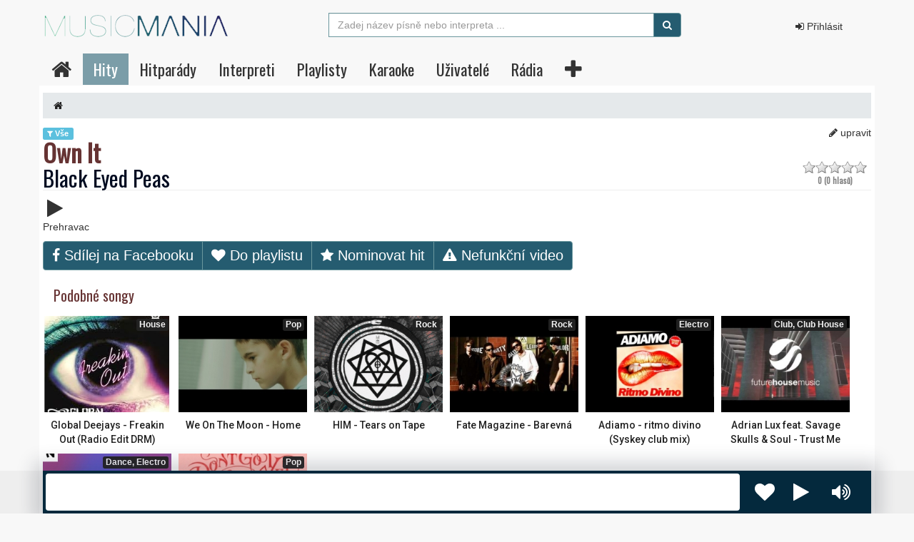

--- FILE ---
content_type: text/html; charset=utf-8
request_url: https://www.musicmania.cz/black-eyed-peas-own-it-hit-3826.html
body_size: 9125
content:
<!DOCTYPE html>
<html lang="cs-CZ" class="no-js" xmlns:fb="http://www.facebook.com/2008/fbml">
  <head>
    <!--[if IE]><meta http-equiv="X-UA-Compatible" content="IE=edge,chrome=1" /><![endif]-->
    <meta http-equiv="content-type" content="text/html; charset=utf-8" />
    <meta name="viewport" content="width=device-width, initial-scale=1.0, maximum-scale=1.0">
    <title>Black Eyed Peas - Own It videoklip</title>
    <meta name="generator" content="Gambik framework (5.029) - [www.pivovarcik.cz]" />
    <meta name="author" content="www.musicmania.cz" />
    <meta name="description" content="Black Eyed Peas,Own It" />
    <meta name="keywords" content="Own It" />
    <meta name="robots" content="index,follow" />
    <meta name="googlebot" content="index,follow" />
    <meta property="fb:app_id" content="145658242127937" />
    <meta property="og:title" content="Black Eyed Peas - Own It videoklip" />
    <meta property="og:description" content="Black Eyed Peas,Own It" />
    <meta property="og:url" content="https://www.musicmania.cz/black-eyed-peas-own-it-hit-3826.html"/>
    <link rel="canonical" href="https://www.musicmania.cz/black-eyed-peas-own-it-hit-3826.html"/>
    <link rel="icon" href="/favicon-16x16.png" type="image/x-icon" sizes="16x16" />
    <link rel="icon" href="/favicon-32x32.png" type="image/x-icon" sizes="32x32" />
    <link rel="icon" href="favicon-96x96.png" type="image/x-icon" sizes="96x96" />
    <link rel="stylesheet" href="https://cdn.pivovarcik.cz/5025/style/font-awesome/css/font-awesome.min.css" type="text/css" />
    <link rel="stylesheet" href="https://cdn.pivovarcik.cz/5025/js/bootstrap/bootstrap.min.css" type="text/css" />
    <link rel="stylesheet" href="https://cdn.pivovarcik.cz/5025/js/bootstrap/bootstrap-switch.min.css" type="text/css" />
    <link rel="stylesheet" href="https://cdn.pivovarcik.cz/5025/js/jquery-ui-1.10.4/css/ui-lightness/jquery-ui-1.10.4.min.css" type="text/css" />
    <link rel="stylesheet" href="https://cdn.pivovarcik.cz/5025/js/jquery.bxslider/jquery.bxslider.css" type="text/css" />
    <link rel="stylesheet" href="https://cdn.pivovarcik.cz/5025/js/select2/select2.min.css" type="text/css" />
    <link rel="stylesheet" href="https://cdn.pivovarcik.cz/5025/js/select2/select2-bootstrap.css" type="text/css" />
    <link rel="stylesheet" href="public/style/style.css" type="text/css" />

  <!-- Global site tag (gtag.js) - Google Analytics -->
<script async src="https://www.googletagmanager.com/gtag/js?id=UA-12696812-1"></script>
<script>
  window.dataLayer = window.dataLayer || [];
  function gtag(){dataLayer.push(arguments);}

  gtag("consent", "default", {
	"ad_storage": "denied",
	"analytics_storage": "denied"
  });


  gtag("js", new Date());

  gtag("config", "UA-12696812-1");
</script>
		    <script>
      (function () {
            var className = document.documentElement.className;
            className = className.replace("no-js", "js");
            document.documentElement.className = className;
		}()); 
      var urlBase = "/";
		var lang = "cs";
    </script>
    <script src="https://cdn.pivovarcik.cz/5025/js/jquery.js?v=5.029"></script>
    <script src="https://cdn.pivovarcik.cz/5025/js/bootstrap/bootstrap.min.js?v=5.029"></script>
    <script src="https://cdn.pivovarcik.cz/5025/js/bootstrap/bootstrap-switch.min.js?v=5.029"></script>
    <script src="https://cdn.pivovarcik.cz/5025/js/jquery-ui-1.10.4/js/jquery-ui-1.10.4.min.js?v=5.029"></script>
    <script src="public/js/main.js?v=1&v=5.029"></script>
    <script src="https://cdn.pivovarcik.cz/5025/js/select2/select2.full.min.js?v=5.029"></script>
    <script src="https://cdn.pivovarcik.cz/5025/js/select2/cs.js?v=5.029"></script>
    <script src="public/js/jquery.rater.js?v=5.029"></script>
    <script src="public/js/jquery.countdown.min.js?v=5.029"></script>
    <script src="https://www.youtube.com/iframe_api?v=5.029"></script>
    <script src="public/js/yt-search.js?v=5.029"></script>
    <script src="api/VoteModalForm.js?v=5.029"></script>
    <script src="https://cdn.pivovarcik.cz/5025/js/jquery.bxslider/jquery.bxslider.js?v=5.029"></script>
    <script src="public/js/karaoke.js?v=5.029"></script>
    <!--[if lte IE 8]><script src="http://html5shiv.googlecode.com/svn/trunk/html5.js"></script><![endif]-->
    <script>var UrlBase = "https://www.musicmania.cz/"; var UrlCDN = "https://cdn.pivovarcik.cz/5029/";</script><meta property="og:type" content="article"/>
  </head>
  <body class="lang-cs">
<section id="ajax-page"> <div id="main"> 	<header> 		<div id="home"> <div class="container content"> <div class="row"> <div class="col-sm-4">             <a class="navbar-brand logo" href="https://www.musicmania.cz/"><img src="https://www.musicmania.cz/public/style/images/logo.png" /><span class="title">MusicMania.cz - Hudební hitparády</span><span class="italic">{logo_slogan}</span></a>        </div>       <div class="col-sm-6">   <form role="search" action="https://www.musicmania.cz/search" method="get" class="navbar-form navbar-left hidden-xs">
        <div class="input-group">
            <input type="text" class="form-control input-fulltext-search" value="" name="q" placeholder="Zadej název písně nebo interpreta ..." id="srch-term">
            <div class="input-group-btn">
                <button class="btn btn-default" type="submit"><i class="fa fa-search" aria-hidden="true"></i></button>
            </div>
        </div>
        </form>

              </div>
      <div class="col-sm-2">
	   <div id="top-nav"><div class="licence-header hidden-xs2">
   <ul class="nav navbar-nav navbar-right">

   <li><a href="#" data-url="https://www.musicmania.cz/ajax/modal.php?action=login" data-callback="" class="modal-form"><i class="fa fa-sign-in" aria-hidden="true"></i> Přihlásit</a></li>


      <li><a data-turbolinks="true" class="no-ajax" href="https://www.musicmania.cz/login"></a></li>
  </ul>
</div> </div>
       </div>
</div>
</div>
<div id="header_menu2" class="container2">
<div class="container content">
	<!-- Static navbar -->
      <nav class="navbar navbar-static-top2">


          <div class="navbar-header">


            <button type="button" class="navbar-toggle collapsed" data-toggle="collapse" data-target="#navbar" aria-expanded="false" aria-controls="navbar">
              <span class="sr-only">Toggle navigation</span>
              <span class="icon-bar"></span>
              <span class="icon-bar"></span>
              <span class="icon-bar"></span>
            </button>  

        
          <form role="search" action="https://www.musicmania.cz/search" method="get" class="navbar-form navbar-left visible-xs">
        <div class="input-group">
            <input type="text" class="form-control input-fulltext-search" value="" name="q" placeholder="Zadej název písně nebo interpreta ..." id="srch-term">
            <div class="input-group-btn">
                <button class="btn btn-default" type="submit"><i class="fa fa-search" aria-hidden="true"></i></button>
            </div>
        </div>
        </form>





          </div> <div id="navbar" class="navbar-collapse collapse"> 
							<ul class="nav navbar-nav navbar-left">
							<li><a href="/"><span> <i class="fa fa-home"></i></span></a></li><li class="navSelected li-hits cat-12"><a class="navSelected li-hits cat-12" href="/hits"><span>Hity</span></a></li><li class="li-charts cat-29"><a class="li-charts cat-29" href="/charts"><span>Hitparády</span></a></li><li class="li-artists cat-30"><a class="li-artists cat-30" href="/artists"><span>Interpreti</span></a></li><li class="li-playlist cat-31"><a class="li-playlist cat-31" href="/playlist"><span>Playlisty</span></a></li><li class="li-karaoke cat-32"><a class="li-karaoke cat-32" href="/karaoke"><span>Karaoke</span></a></li><li class="li-users cat-34"><a class="li-users cat-34" href="/users"><span>Uživatelé</span></a></li><li class="li-stations cat-75"><a class="li-stations cat-75" href="/stations"><span>Rádia</span></a></li></ul><ul class="nav navbar-nav navbar-right">
  <li><a href="#" data-url="https://www.musicmania.cz/ajax/modal.php?action=addHit&q=" data-callback="" class="modal-form"><span><i class="fa fa-plus"></i></span></a></li>

							
					</ul>
          </div><!--/.nav-collapse -->



      </nav>
        </div><!--/.container-fluid -->
        </div><!--/.container-fluid -->

		</div>

		<div class="clearfix"><!-- IE --></div>
       <div class="container" style="position:relative;">


        	</div>
	</header><div class="container content">
        <div class="content-in">
              
        <div class="breadcrumb"><i class="fa fa-home"></i></div><a follow="nofollow" class="btn-edit" target="_blank" href="https://www.musicmania.cz/detail-hit?id=3826"><i class="fa fa-pencil" aria-hidden="true"></i> upravit</a><span class="label label-info"><i class="fa fa-filter" aria-hidden="true"></i> Vše</span></div>	<h1 itemprop="name" class="page-header"><span class="song">Own It</span> Black Eyed Peas<span class="rater-big-base">
        <span data-id="3826" data-type-id="1" class="hit-3826 rater-big" title="">
            <span class="rater-starsOff">
                <span style="width: 36px" class="rater-starsOn"></span>
            </span>
            <span class="rating-result">0 (0  hlasů)</span>
            <span class="hide">
                <span class="rater-rating">0</span>
            </span>
        </span>
    </span>
    <div style="display: none;" itemprop="aggregateRating" itemscope itemtype="http://schema.org/AggregateRating">
    <meta itemprop="bestRating" content="5" />
    <meta itemprop="ratingValue" content="0" />
    <meta itemprop="ratingCount" content="0" /></div>
    <script>
    var r_229471684 = $(".rater-big");
    r_229471684.rater({ postHref: "/ajax/rating.php" });
    r_229471684.children().find(".rater-starsOn").width(parseFloat($(this).children().find(".rater-rating").text()) * 18);
    </script>				    <div class="clearfix"> </div>				</h1><button class="btn-player video_play b-play" title="Poslouchat song"data-id="3826"><i class="fa fa-play" aria-hidden="true"></i><i class="fa fa-stop" aria-hidden="true"></i></button><div class="video-player-container">Prehravac</div><script>
        
        </script><div class="btn-group detail-btn-group btn-hit"><a href="javascript:;" class="btn btn-default facebook-share-link" onclick="window.open('https://www.facebook.com/sharer.php?u=https://www.musicmania.cz/black-eyed-peas-own-it-hit-3826.html','sharer','toolbar=0,status=0,width=600,height=385');"><i class="fa fa-facebook"></i> Sdílej na Facebooku</a><a class="btn btn-default modal-form" data-url="/ajax/modal.php?action=hitToPlaylist&hit_id=3826" data-callback="loadFavoriteMusicList" href="#"><i class="fa fa-heart"></i> Do playlistu</a>			<a class="btn btn-default modal-form" data-url="/ajax/modal.php?action=HitNominace&hit_id=3826" data-callback="" href="#"><i class="fa fa-star"></i> Nominovat hit</a>	<a id="wrong-video" class="btn btn-default" href="#"><i class="fa fa-exclamation-triangle"></i> Nefunkční video</a></div>	<div id="download-video-alert" class="apple_overlay" style="display: none;">				</div>			<div id="wrong-video-alert" class="apple_overlay" style="display: none;">			<div id="nahlasenie_vnutro" class="details">			<div class="title">Našli jste nefunkční video? Nahlaste ho.</div>			<p>Video po nahlášení zkontrolujeme a co nejdříve opravíme.</p>			<a class="btn btn-danger" href="#" id="wrong-video-confirm">Potvrdit nahlášení!</a>		</div> 			</div> <div class="title"><span>Podobné songy</span></div><div class="podobneHitsList list-horizontal row"><div class="video-wrap col-xs-6 col-sm-6"><a href="https://www.musicmania.cz/global-deejays-freakin-out-radio-edit-drm-hit-14101.html"> <div class=" video-item"><div class ="thumbnail2">  <img src="/images/thumb/a1/24/232/174/14101-Global-Deejays-Freakin-Out-Radio-Edit.jpg" class="pull-right2" title="Global Deejays - Freakin Out (Radio Edit DRM)" alt="Global Deejays - Freakin Out (Radio Edit DRM)" /></div><div class="video-time">House</div>   <div class="video-title col-xs-12">Global Deejays - Freakin Out (Radio Edit DRM)</div>  <i class="fa fa-play-circle-o thumb_icon"></i>  </div>         </a>  </div> <div class="video-wrap col-xs-6 col-sm-6"><a href="https://www.musicmania.cz/we-on-the-moon-home-hit-21661.html"> <div class=" video-item"><div class ="thumbnail2">  <img src="/images/thumb/a1/109/232/174/ImVGPUInZ8Ieikb.jpg" class="pull-right2" title="We On The Moon - Home" alt="We On The Moon - Home" /></div><div class="video-time">Pop</div>   <div class="video-title col-xs-12">We On The Moon - Home</div>  <i class="fa fa-play-circle-o thumb_icon"></i>  </div>         </a>  </div> <div class="video-wrap col-xs-6 col-sm-6"><a href="https://www.musicmania.cz/him-tears-on-tape-hit-17571.html"> <div class=" video-item"><div class ="thumbnail2">  <img src="/images/thumb/a1/51/232/174/17571-tears-on-tape-album-cover.gif" class="pull-right2" title="HIM - Tears on Tape" alt="HIM - Tears on Tape" /></div><div class="video-time">Rock</div>   <div class="video-title col-xs-12">HIM - Tears on Tape</div>  <i class="fa fa-play-circle-o thumb_icon"></i>  </div>         </a>  </div> <div class="video-wrap col-xs-6 col-sm-6"><a href="https://www.musicmania.cz/fate-magazine-barevna-hit-460.html"> <div class=" video-item"><div class ="thumbnail2">  <img src="/images/thumb/a1/196/232/174/z0oKH5NdyKHhBT3.jpg" class="pull-right2" title="Fate Magazine - Barevná" alt="Fate Magazine - Barevná" /></div><div class="video-time">Rock</div>   <div class="video-title col-xs-12">Fate Magazine - Barevná</div>  <i class="fa fa-play-circle-o thumb_icon"></i>  </div>         </a>  </div> <div class="video-wrap col-xs-6 col-sm-6"><a href="https://www.musicmania.cz/adiamo-ritmo-divino-syskey-club-mix-hit-3042.html"> <div class=" video-item"><div class ="thumbnail2">  <img src="/images/thumb/a1/66/232/174/3042-0.jpg" class="pull-right2" title="Adiamo - ritmo divino (Syskey club mix)" alt="Adiamo - ritmo divino (Syskey club mix)" /></div><div class="video-time">Electro</div>   <div class="video-title col-xs-12">Adiamo - ritmo divino (Syskey club mix)</div>  <i class="fa fa-play-circle-o thumb_icon"></i>  </div>         </a>  </div> <div class="video-wrap col-xs-6 col-sm-6"><a href="https://www.musicmania.cz/adrian-lux-feat-savage-skulls-soul-trust-me-cid-remix-hit-23452.html"> <div class=" video-item"><div class ="thumbnail2">  <img src="/images/thumb/a1/178/232/174/qGst2Cd8B4fYkhZ.jpg" class="pull-right2" title="Adrian Lux feat. Savage Skulls & Soul - Trust Me (CID Remix)" alt="Adrian Lux feat. Savage Skulls & Soul - Trust Me (CID Remix)" /></div><div class="video-time">Club, Club House</div>   <div class="video-title col-xs-12">Adrian Lux feat. Savage Skulls & Soul - Trust Me (CID Remix)</div>  <i class="fa fa-play-circle-o thumb_icon"></i>  </div>         </a>  </div> <div class="video-wrap col-xs-6 col-sm-6"><a href="https://www.musicmania.cz/david-guetta-feat-justin-bieber-2u-hit-22426.html"> <div class=" video-item"><div class ="thumbnail2">  <img src="/images/thumb/a1/94/232/174/AteDo9b2UzfWkjN.jpg" class="pull-right2" title="David Guetta feat. Justin Bieber - 2U" alt="David Guetta feat. Justin Bieber - 2U" /></div><div class="video-time">Dance, Electro</div>   <div class="video-title col-xs-12">David Guetta feat. Justin Bieber - 2U</div>  <i class="fa fa-play-circle-o thumb_icon"></i>  </div>         </a>  </div> <div class="video-wrap col-xs-6 col-sm-6"><a href="https://www.musicmania.cz/camila-cabello-dont-go-yet-hit-27244.html"> <div class=" video-item"><div class ="thumbnail2">  <img src="/images/thumb/232/174/FtXPjTEQ3lqCbxB.jpg" class="pull-right2" title="Camila Cabello - Don't Go Yet" alt="Camila Cabello - Don't Go Yet" /></div><div class="video-time">Pop</div>   <div class="video-title col-xs-12">Camila Cabello - Don't Go Yet</div>  <i class="fa fa-play-circle-o thumb_icon"></i>  </div>         </a>  </div> </div>  <div class="row"> 		<div class="col-lg-9 col-md-9 col-sm-9 col-xs-12">  <script>var secKaraokeHeight=15;</script>
        <script type="text/javascript">
        var playing = false;
        myResize();
        $(window).resize(function() {
            myResize();
        });  function replayVideo(){
            $("#player-overlay").hide();
            player.loadVideoById({"videoId": "ktTePdww3bo", "suggestedQuality": "large"});
        }var hitId = 3826;
        </script>
        
        <script>
        playlistLoad(hitId,null,null);
        </script><div class="row">	<div class="tag-description">		<div class="tag-img"><img src="/images/thumb/a1/111/232/174/Jo5AhbwzRWQ6l7J.jpg" /></div>		<p class="tag-interpret"><span class="tag-label">Interpret</span> 		<span class="name-interpret"><a href="https://www.musicmania.cz/artist-939-black-eyed-peas">Black Eyed Peas</a></span></p> 		<p class="tag-song"><span>Song</span>      <a href="https://www.musicmania.cz/black-eyed-peas-own-it-hit-3826.html"><span class="name-song">Own It</span></a></p>   <p class="tag-genre"><span>            <a href="https://www.musicmania.cz/hits?g=21">Alternative</a>    </span></p>           Přehráno: <strong>222</strong>x 				</div>		</div>  <div class="stitky"><a href="https://www.musicmania.cz/user-923-hits"><i class="fa fa-user"></i> freshmusic</a> před 15 roky</div><ul id="myTab" class="nav nav-tabs"><li class="active"><a href="#TabMain" data-toggle="tab">Další songy <strong>Black Eyed Peas</strong></a></li></ul><div id="myTabContent" class="tab-content">  <div role="tabpanel" class="tab-pane active" id="TabMain">  	<div class="row">  		<div class="col-xs-12"><div class="hitsList row"><div class="col-md-3 col-sm-4 col-xs-6 video-wrap"><a href="https://www.musicmania.cz/black-eyed-peas-feat-shakira-dont-you-worry-hit-27205.html"> 			<div class=" video-item"> 				<div class ="thumbnail2"><img src="/images/thumb/232/174/KWexJx2wATLHkUC.jpg" loading="lazy" class="pull-right2" title="Black Eyed Peas feat. Shakira - Don't You Worry" alt="Black Eyed Peas feat. Shakira - Don't You Worry"></div>  				<div class="video-time">Dance, Pop</div>				<div class="video-title col-xs-12">Black Eyed Peas feat. Shakira - Don't You Worry</div>  	<i class="fa fa-play-circle-o thumb_icon"></i>   		</div>		</a>  	</div><div class="col-md-3 col-sm-4 col-xs-6 video-wrap"><a href="https://www.musicmania.cz/black-eyed-peas-feat-snoop-dogg-be-nice-hit-26411.html"> 			<div class=" video-item"> 				<div class ="thumbnail2"><img src="/images/thumb/232/174/EitrgLXQZom0JrS.jpg" loading="lazy" class="pull-right2" title="Black Eyed Peas feat. Snoop Dogg - Be Nice" alt="Black Eyed Peas feat. Snoop Dogg - Be Nice"></div>  				<div class="video-time">Pop</div>				<div class="video-title col-xs-12">Black Eyed Peas feat. Snoop Dogg - Be Nice</div>  	<i class="fa fa-play-circle-o thumb_icon"></i>   		</div>		</a>  	</div><div class="col-md-3 col-sm-4 col-xs-6 video-wrap"><a href="https://www.musicmania.cz/black-eyed-peas-lets-get-it-started-hit-25382.html"> 			<div class=" video-item"> 				<div class ="thumbnail2"><img src="/images/thumb/a1/186/232/174/tnxaUyRQNCHuG8U.jpg" loading="lazy" class="pull-right2" title="Black Eyed Peas - Let's Get It Started" alt="Black Eyed Peas - Let's Get It Started"></div>  				<div class="video-time">RnB</div>				<div class="video-title col-xs-12">Black Eyed Peas - Let's Get It Started</div>  	<i class="fa fa-play-circle-o thumb_icon"></i>   		</div>		</a>  	</div><div class="col-md-3 col-sm-4 col-xs-6 video-wrap"><a href="https://www.musicmania.cz/black-eyed-peas-shut-up-hit-25241.html"> 			<div class=" video-item"> 				<div class ="thumbnail2"><img src="/images/thumb/a1/146/232/174/aqzQnFqLbDREry1.jpg" loading="lazy" class="pull-right2" title="Black Eyed Peas - Shut Up" alt="Black Eyed Peas - Shut Up"></div>  				<div class="video-time">RnB</div>				<div class="video-karaoke"><i class="fa fa-microphone" aria-hidden="true"></i></div> 				<div class="video-title col-xs-12">Black Eyed Peas - Shut Up</div>  	<i class="fa fa-play-circle-o thumb_icon"></i>   		</div>		</a>  	</div><div class="col-md-3 col-sm-4 col-xs-6 video-wrap"><a href="https://www.musicmania.cz/black-eyed-peas-big-love-hit-24721.html"> 			<div class=" video-item"> 				<div class ="thumbnail2"><img src="/images/thumb/a1/119/232/174/NoY9nJziksfsacf.jpg" loading="lazy" class="pull-right2" title="Black Eyed Peas - Big Love" alt="Black Eyed Peas - Big Love"></div>  				<div class="video-time">RnB</div>				<div class="video-title col-xs-12">Black Eyed Peas - Big Love</div>  	<i class="fa fa-play-circle-o thumb_icon"></i>   		</div>		</a>  	</div><div class="col-md-3 col-sm-4 col-xs-6 video-wrap"><a href="https://www.musicmania.cz/black-eyed-peas-where-is-the-love-bcx-feat-ellena-soule-remix-hit-22760.html"> 			<div class=" video-item"> 				<div class ="thumbnail2"><img src="/images/thumb/a1/160/232/174/hRYLtc43qcrV3Ly.jpg" loading="lazy" class="pull-right2" title="Black Eyed Peas - Where Is The Love (BCX feat. Ellena Soule Remix)" alt="Black Eyed Peas - Where Is The Love (BCX feat. Ellena Soule Remix)"></div>  				<div class="video-time">chillout</div>				<div class="video-title col-xs-12">Black Eyed Peas - Where Is The Love (BCX feat. Ellena Soule Remix)</div>  	<i class="fa fa-play-circle-o thumb_icon"></i>   		</div>		</a>  	</div><div class="col-md-3 col-sm-4 col-xs-6 video-wrap"><a href="https://www.musicmania.cz/black-eyed-peas-feat-the-world-wheresthelove-hit-21632.html"> 			<div class=" video-item"> 				<div class ="thumbnail2"><img src="/images/thumb/a1/146/232/174/amqt1yuLYTYgaiT.jpg" loading="lazy" class="pull-right2" title="Black Eyed Peas feat. The World - #WHERESTHELOVE" alt="Black Eyed Peas feat. The World - #WHERESTHELOVE"></div>  				<div class="video-time">Pop</div>				<div class="video-karaoke"><i class="fa fa-microphone" aria-hidden="true"></i></div> 				<div class="video-title col-xs-12">Black Eyed Peas feat. The World - #WHERESTHELOVE</div>  	<i class="fa fa-play-circle-o thumb_icon"></i>   		</div>		</a>  	</div><div class="col-md-3 col-sm-4 col-xs-6 video-wrap"><a href="https://www.musicmania.cz/black-eyed-peas-yesterday-hit-20602.html"> 			<div class=" video-item"> 				<div class ="thumbnail2"><img src="/images/thumb/a1/76/232/174/4E5YwuK0nSMe8Jw.jpg" loading="lazy" class="pull-right2" title="Black Eyed Peas - Yesterday" alt="Black Eyed Peas - Yesterday"></div>  				<div class="video-time">Hip-Hop</div>				<div class="video-title col-xs-12">Black Eyed Peas - Yesterday</div>  	<i class="fa fa-play-circle-o thumb_icon"></i>   		</div>		</a>  	</div><div class="col-md-3 col-sm-4 col-xs-6 video-wrap"><a href="https://www.musicmania.cz/black-eyed-peas-dont-stop-the-party-hit-14505.html"> 			<div class=" video-item"> 				<div class ="thumbnail2"><img src="/images/thumb/a1/27/232/174/14505-theblackeyedpeasdon2527tstoptheparty.jpg" loading="lazy" class="pull-right2" title="Black Eyed Peas - Don't Stop The Party" alt="Black Eyed Peas - Don't Stop The Party"></div>  				<div class="video-time">Dance, Electropop</div>				<div class="video-title col-xs-12">Black Eyed Peas - Don't Stop The Party</div>  	<i class="fa fa-play-circle-o thumb_icon"></i>   		</div>		</a>  	</div><div class="col-md-3 col-sm-4 col-xs-6 video-wrap"><a href="https://www.musicmania.cz/black-eyed-peas-whenever-hit-13238.html"> 			<div class=" video-item"> 				<div class ="thumbnail2"><img src="/images/thumb/a1/17/232/174/13238-black-eyed-peas---whenever.jpg" loading="lazy" class="pull-right2" title="Black Eyed Peas - Whenever" alt="Black Eyed Peas - Whenever"></div>  				<div class="video-time">RnB</div>				<div class="video-title col-xs-12">Black Eyed Peas - Whenever</div>  	<i class="fa fa-play-circle-o thumb_icon"></i>   		</div>		</a>  	</div><div class="col-md-3 col-sm-4 col-xs-6 video-wrap"><a href="https://www.musicmania.cz/black-eyed-peas-shut-up-2011-anton-pavlovsky-remix-hit-13212.html"> 			<div class=" video-item"> 				<div class ="thumbnail2"><img src="/images/thumb/a1/88/232/174/8OFlb4y6vmRKOMx.jpg" loading="lazy" class="pull-right2" title="Black Eyed Peas - Shut Up 2011 (AnTon PavLovsky Remix)" alt="Black Eyed Peas - Shut Up 2011 (AnTon PavLovsky Remix)"></div>  				<div class="video-time">Dance</div>				<div class="video-title col-xs-12">Black Eyed Peas - Shut Up 2011 (AnTon PavLovsky Remix)</div>  	<i class="fa fa-play-circle-o thumb_icon"></i>   		</div>		</a>  	</div><div class="col-md-3 col-sm-4 col-xs-6 video-wrap"><a href="https://www.musicmania.cz/black-eyed-peas-everything-wonderful-prod-by-david-guetta-hit-13046.html"> 			<div class=" video-item"> 				<div class ="thumbnail2"><img src="/images/thumb/a1/15/232/174/13046-black-eyed-peas119008332.jpg" loading="lazy" class="pull-right2" title="Black Eyed Peas - Everything Wonderful (Prod. by David Guetta)" alt="Black Eyed Peas - Everything Wonderful (Prod. by David Guetta)"></div>  				<div class="video-time">Dance</div>				<div class="video-title col-xs-12">Black Eyed Peas - Everything Wonderful (Prod. by David Guetta)</div>  	<i class="fa fa-play-circle-o thumb_icon"></i>   		</div>		</a>  	</div><div class="col-md-3 col-sm-4 col-xs-6 video-wrap"><a href="https://www.musicmania.cz/black-eyed-peas-rock-your-body-chuckie-re-sung-remix-hit-12917.html"> 			<div class=" video-item"> 				<div class ="thumbnail2"><img src="/public/style/images/nothumb.jpg" loading="lazy" class="pull-right2" title="Black Eyed Peas - Rock Your Body (Chuckie Re-Sung Remix)" alt="Black Eyed Peas - Rock Your Body (Chuckie Re-Sung Remix)"></div>  				<div class="video-time">Electro</div>				<div class="video-title col-xs-12">Black Eyed Peas - Rock Your Body (Chuckie Re-Sung Remix)</div>  	<i class="fa fa-play-circle-o thumb_icon"></i>   		</div>		</a>  	</div><div class="col-md-3 col-sm-4 col-xs-6 video-wrap"><a href="https://www.musicmania.cz/black-eyed-peas-pump-it-hit-12771.html"> 			<div class=" video-item"> 				<div class ="thumbnail2"><img src="/images/thumb/a1/65/232/174/2sKQkTqsyOhw4Tm.jpg" loading="lazy" class="pull-right2" title="Black Eyed Peas - Pump it" alt="Black Eyed Peas - Pump it"></div>  				<div class="video-time">Alternative</div>				<div class="video-title col-xs-12">Black Eyed Peas - Pump it</div>  	<i class="fa fa-play-circle-o thumb_icon"></i>   		</div>		</a>  	</div><div class="col-md-3 col-sm-4 col-xs-6 video-wrap"><a href="https://www.musicmania.cz/black-eyed-peas-dont-stop-the-party-shutterz-bootleg-hit-12708.html"> 			<div class=" video-item"> 				<div class ="thumbnail2"><img src="/public/style/images/nothumb.jpg" loading="lazy" class="pull-right2" title="Black Eyed Peas - Don'T Stop The Party (Shutterz Bootleg)" alt="Black Eyed Peas - Don'T Stop The Party (Shutterz Bootleg)"></div>  				<div class="video-time">Electro</div>				<div class="video-title col-xs-12">Black Eyed Peas - Don'T Stop The Party (Shutterz Bootleg)</div>  	<i class="fa fa-play-circle-o thumb_icon"></i>   		</div>		</a>  	</div><div class="col-md-3 col-sm-4 col-xs-6 video-wrap"><a href="https://www.musicmania.cz/black-eyed-peas-just-cant-get-enough-hit-12141.html"> 			<div class=" video-item"> 				<div class ="thumbnail2"><img src="/images/thumb/a1/8/232/174/12141-BEP-justcantgetenough1.jpg" loading="lazy" class="pull-right2" title="Black Eyed Peas - Just can't get enough" alt="Black Eyed Peas - Just can't get enough"></div>  				<div class="video-time">RnB</div>				<div class="video-title col-xs-12">Black Eyed Peas - Just can't get enough</div>  	<i class="fa fa-play-circle-o thumb_icon"></i>   		</div>		</a>  	</div><div class="col-md-3 col-sm-4 col-xs-6 video-wrap"><a href="https://www.musicmania.cz/black-eyed-peas-vs-far-east-movement-the-time-like-a-g6-dj-edo-ossepyan-mega-mix-hit-11743.html"> 			<div class=" video-item"> 				<div class ="thumbnail2"><img src="/images/thumb/a1/5/232/174/11743-i-gotta-feelin-like-a-g6.jpg" loading="lazy" class="pull-right2" title="Black Eyed Peas vs Far East Movement - The Time Like A G6 (Dj Edo Ossepyan Mega Mix)" alt="Black Eyed Peas vs Far East Movement - The Time Like A G6 (Dj Edo Ossepyan Mega Mix)"></div>  				<div class="video-time">Dance</div>				<div class="video-title col-xs-12">Black Eyed Peas vs Far East Movement - The Time Like A G6 (Dj Edo Ossepyan Mega Mix)</div>  	<i class="fa fa-play-circle-o thumb_icon"></i>   		</div>		</a>  	</div><div class="col-md-3 col-sm-4 col-xs-6 video-wrap"><a href="https://www.musicmania.cz/black-eyed-peas-i-got-a-feeling-hit-10185.html"> 			<div class=" video-item"> 				<div class ="thumbnail2"><img src="/images/thumb/a1/65/232/174/2VarbrqOvbGxqW4.jpg" loading="lazy" class="pull-right2" title="Black Eyed Peas - I Got a Feeling" alt="Black Eyed Peas - I Got a Feeling"></div>  				<div class="video-time">Dance</div>				<div class="video-title col-xs-12">Black Eyed Peas - I Got a Feeling</div>  	<i class="fa fa-play-circle-o thumb_icon"></i>   		</div>		</a>  	</div><div class="col-md-3 col-sm-4 col-xs-6 video-wrap"><a href="https://www.musicmania.cz/black-eyed-peas-everything-wonderful-hit-9775.html"> 			<div class=" video-item"> 				<div class ="thumbnail2"><img src="/images/thumb/a1/97/232/174/CqYf8Cq46XMdGK0.jpg" loading="lazy" class="pull-right2" title="Black Eyed Peas - Everything Wonderful" alt="Black Eyed Peas - Everything Wonderful"></div>  				<div class="video-time">Dance</div>				<div class="video-title col-xs-12">Black Eyed Peas - Everything Wonderful</div>  	<i class="fa fa-play-circle-o thumb_icon"></i>   		</div>		</a>  	</div><div class="col-md-3 col-sm-4 col-xs-6 video-wrap"><a href="https://www.musicmania.cz/afrojack-black-eyed-peas-the-time-dirty-bit-hit-9706.html"> 			<div class=" video-item"> 				<div class ="thumbnail2"><img src="/images/thumb/a1/148/232/174/bk4QgPlWR0IeDhl.jpg" loading="lazy" class="pull-right2" title="Afrojack, Black Eyed Peas - The Time (Dirty Bit)" alt="Afrojack, Black Eyed Peas - The Time (Dirty Bit)"></div>  				<div class="video-time">Dance</div>				<div class="video-title col-xs-12">Afrojack, Black Eyed Peas - The Time (Dirty Bit)</div>  	<i class="fa fa-play-circle-o thumb_icon"></i>   		</div>		</a>  	</div><div class="col-md-3 col-sm-4 col-xs-6 video-wrap"><a href="https://www.musicmania.cz/black-eyed-peas-my-hump-time-hit-9491.html"> 			<div class=" video-item"> 				<div class ="thumbnail2"><img src="/images/thumb/a1/98/232/174/DKQ1C2PLZDoB8oz.jpg" loading="lazy" class="pull-right2" title="Black Eyed Peas - My Hump Time" alt="Black Eyed Peas - My Hump Time"></div>  				<div class="video-time">Dance</div>				<div class="video-title col-xs-12">Black Eyed Peas - My Hump Time</div>  	<i class="fa fa-play-circle-o thumb_icon"></i>   		</div>		</a>  	</div><div class="col-md-3 col-sm-4 col-xs-6 video-wrap"><a href="https://www.musicmania.cz/black-eyed-peas-special-mix-hit-9370.html"> 			<div class=" video-item"> 				<div class ="thumbnail2"><img src="/public/style/images/nothumb.jpg" loading="lazy" class="pull-right2" title="Black Eyed Peas - Special Mix" alt="Black Eyed Peas - Special Mix"></div>  				<div class="video-time">Dance</div>				<div class="video-title col-xs-12">Black Eyed Peas - Special Mix</div>  	<i class="fa fa-play-circle-o thumb_icon"></i>   		</div>		</a>  	</div><div class="col-md-3 col-sm-4 col-xs-6 video-wrap"><a href="https://www.musicmania.cz/black-eyed-peas-the-time-dirty-bit-hit-9256.html"> 			<div class=" video-item"> 				<div class ="thumbnail2"><img src="/images/thumb/a1/128/232/174/S4I2GtDdcNcEpHo.jpg" loading="lazy" class="pull-right2" title="Black Eyed Peas - The Time (Dirty Bit)" alt="Black Eyed Peas - The Time (Dirty Bit)"></div>  				<div class="video-time">Dance</div>				<div class="video-title col-xs-12">Black Eyed Peas - The Time (Dirty Bit)</div>  	<i class="fa fa-play-circle-o thumb_icon"></i>   		</div>		</a>  	</div><div class="col-md-3 col-sm-4 col-xs-6 video-wrap"><a href="https://www.musicmania.cz/black-eyed-peas-the-time-hit-4314.html"> 			<div class=" video-item"> 				<div class ="thumbnail2"><img src="/images/thumb/a1/126/232/174/R2XaEPDarmMCcZn.jpg" loading="lazy" class="pull-right2" title="Black Eyed Peas - The Time" alt="Black Eyed Peas - The Time"></div>  				<div class="video-time">Pop</div>				<div class="video-title col-xs-12">Black Eyed Peas - The Time</div>  	<i class="fa fa-play-circle-o thumb_icon"></i>   		</div>		</a>  	</div><div class="col-md-3 col-sm-4 col-xs-6 video-wrap"><a href="https://www.musicmania.cz/black-eyed-peas-the-dirty-hit-3897.html"> 			<div class=" video-item"> 				<div class ="thumbnail2"><img src="/images/thumb/a1/119/232/174/NSwgImdSjTKTSwX.jpg" loading="lazy" class="pull-right2" title="Black Eyed Peas - The Dirty" alt="Black Eyed Peas - The Dirty"></div>  				<div class="video-time">Pop</div>				<div class="video-title col-xs-12">Black Eyed Peas - The Dirty</div>  	<i class="fa fa-play-circle-o thumb_icon"></i>   		</div>		</a>  	</div><div class="col-md-3 col-sm-4 col-xs-6 video-wrap"><a href="https://www.musicmania.cz/black-eyed-peas-imma-be-rocking-that-body-hit-3889.html"> 			<div class=" video-item"> 				<div class ="thumbnail2"><img src="/images/thumb/a1/157/232/174/fneUHQjT6n1qSUC.jpg" loading="lazy" class="pull-right2" title="Black Eyed Peas - imma be rocking that body" alt="Black Eyed Peas - imma be rocking that body"></div>  				<div class="video-time">Alternative</div>				<div class="video-title col-xs-12">Black Eyed Peas - imma be rocking that body</div>  	<i class="fa fa-play-circle-o thumb_icon"></i>   		</div>		</a>  	</div><div class="col-md-3 col-sm-4 col-xs-6 video-wrap"><a href="https://www.musicmania.cz/black-eyed-peas-i-gotta-feeling-wanback-hacks-remix-hit-3879.html"> 			<div class=" video-item"> 				<div class ="thumbnail2"><img src="/images/thumb/a1/180/232/174/rApqOdORKrl4w3l.jpg" loading="lazy" class="pull-right2" title="Black Eyed Peas - I Gotta Feeling (Wanback Hacks Remix)" alt="Black Eyed Peas - I Gotta Feeling (Wanback Hacks Remix)"></div>  				<div class="video-time">Alternative</div>				<div class="video-title col-xs-12">Black Eyed Peas - I Gotta Feeling (Wanback Hacks Remix)</div>  	<i class="fa fa-play-circle-o thumb_icon"></i>   		</div>		</a>  	</div><div class="col-md-3 col-sm-4 col-xs-6 video-wrap"><a href="https://www.musicmania.cz/black-eyed-peas-xoxoxo-hit-3829.html"> 			<div class=" video-item"> 				<div class ="thumbnail2"><img src="/images/thumb/a1/191/232/174/wbH89Mdbz2qnUyo.jpg" loading="lazy" class="pull-right2" title="Black Eyed Peas - XOXOXO" alt="Black Eyed Peas - XOXOXO"></div>  				<div class="video-time">Alternative</div>				<div class="video-title col-xs-12">Black Eyed Peas - XOXOXO</div>  	<i class="fa fa-play-circle-o thumb_icon"></i>   		</div>		</a>  	</div><div class="col-md-3 col-sm-4 col-xs-6 video-wrap"><a href="https://www.musicmania.cz/black-eyed-peas-play-it-loud-hit-3828.html"> 			<div class=" video-item"> 				<div class ="thumbnail2"><img src="/public/style/images/nothumb.jpg" loading="lazy" class="pull-right2" title="Black Eyed Peas - Play It Loud" alt="Black Eyed Peas - Play It Loud"></div>  				<div class="video-time">Alternative</div>				<div class="video-title col-xs-12">Black Eyed Peas - Play It Loud</div>  	<i class="fa fa-play-circle-o thumb_icon"></i>   		</div>		</a>  	</div><div class="col-md-3 col-sm-4 col-xs-6 video-wrap"><a href="https://www.musicmania.cz/black-eyed-peas-the-time-the-dirty-bit-hit-3597.html"> 			<div class=" video-item"> 				<div class ="thumbnail2"><img src="/images/thumb/a1/70/232/174/3597-bep-the-time.jpg" loading="lazy" class="pull-right2" title="Black Eyed Peas - The Time (The Dirty Bit)" alt="Black Eyed Peas - The Time (The Dirty Bit)"></div>  				<div class="video-time">Dance</div>				<div class="video-title col-xs-12">Black Eyed Peas - The Time (The Dirty Bit)</div>  	<i class="fa fa-play-circle-o thumb_icon"></i>   		</div>		</a>  	</div><div class="col-md-3 col-sm-4 col-xs-6 video-wrap"><a href="https://www.musicmania.cz/afrojack-black-eyed-peas-the-time-the-dirty-bit-hit-3583.html"> 			<div class=" video-item"> 				<div class ="thumbnail2"><img src="/images/thumb/a1/70/232/174/3583-bep-the-time.jpg" loading="lazy" class="pull-right2" title="Afrojack & Black Eyed Peas - The Time (The Dirty Bit)" alt="Afrojack & Black Eyed Peas - The Time (The Dirty Bit)"></div>  				<div class="video-time">House</div>				<div class="video-title col-xs-12">Afrojack & Black Eyed Peas - The Time (The Dirty Bit)</div>  	<i class="fa fa-play-circle-o thumb_icon"></i>   		</div>		</a>  	</div><div class="col-md-3 col-sm-4 col-xs-6 video-wrap"><a href="https://www.musicmania.cz/black-eyed-peas-rock-that-body-skriller-remix-hit-2945.html"> 			<div class=" video-item"> 				<div class ="thumbnail2"><img src="/images/thumb/a1/64/232/174/2945-00005092.jpg" loading="lazy" class="pull-right2" title="Black Eyed Peas - Rock That Body (Skriller Remix)" alt="Black Eyed Peas - Rock That Body (Skriller Remix)"></div>  				<div class="video-time">Alternative</div>				<div class="video-title col-xs-12">Black Eyed Peas - Rock That Body (Skriller Remix)</div>  	<i class="fa fa-play-circle-o thumb_icon"></i>   		</div>		</a>  	</div><div class="col-md-3 col-sm-4 col-xs-6 video-wrap"><a href="https://www.musicmania.cz/black-eyed-peas-rock-that-body-skrillex-remix-hit-2916.html"> 			<div class=" video-item"> 				<div class ="thumbnail2"><img src="/images/thumb/a1/63/232/174/2916-0.jpg" loading="lazy" class="pull-right2" title="Black Eyed Peas - Rock That Body (Skrillex Remix)" alt="Black Eyed Peas - Rock That Body (Skrillex Remix)"></div>  				<div class="video-time">Alternative</div>				<div class="video-title col-xs-12">Black Eyed Peas - Rock That Body (Skrillex Remix)</div>  	<i class="fa fa-play-circle-o thumb_icon"></i>   		</div>		</a>  	</div><div class="col-md-3 col-sm-4 col-xs-6 video-wrap"><a href="https://www.musicmania.cz/black-eyed-peas-lets-get-retarded-hit-2908.html"> 			<div class=" video-item"> 				<div class ="thumbnail2"><img src="/images/thumb/a1/91/232/174/9U7obj6LFtP1f80.jpg" loading="lazy" class="pull-right2" title="Black Eyed Peas - Let's Get Retarded" alt="Black Eyed Peas - Let's Get Retarded"></div>  				<div class="video-time">Alternative</div>				<div class="video-title col-xs-12">Black Eyed Peas - Let's Get Retarded</div>  	<i class="fa fa-play-circle-o thumb_icon"></i>   		</div>		</a>  	</div><div class="col-md-3 col-sm-4 col-xs-6 video-wrap"><a href="https://www.musicmania.cz/black-eyed-peas-missing-you-hit-2634.html"> 			<div class=" video-item"> 				<div class ="thumbnail2"><img src="/images/thumb/a1/62/232/174/2634-TheE.N" loading="lazy" class="pull-right2" title="Black Eyed Peas - Missing You" alt="Black Eyed Peas - Missing You"></div>  				<div class="video-time">Electro</div>				<div class="video-title col-xs-12">Black Eyed Peas - Missing You</div>  	<i class="fa fa-play-circle-o thumb_icon"></i>   		</div>		</a>  	</div><div class="col-md-3 col-sm-4 col-xs-6 video-wrap"><a href="https://www.musicmania.cz/black-eyed-peas-imma-be-hit-2094.html"> 			<div class=" video-item"> 				<div class ="thumbnail2"><img src="/images/thumb/a1/58/232/174/2094-bep-imma-be.jpg" loading="lazy" class="pull-right2" title="Black Eyed Peas - Imma Be" alt="Black Eyed Peas - Imma Be"></div>  				<div class="video-time">RnB</div>				<div class="video-title col-xs-12">Black Eyed Peas - Imma Be</div>  	<i class="fa fa-play-circle-o thumb_icon"></i>   		</div>		</a>  	</div>	<div class="clearfix"></div> </div>  		</div>  	</div>  </div> </div><div class="row">		<div class="col-xs-12">		<div class="fb-comments" data-href="https://www.musicmania.cz/black-eyed-peas-own-it-hit-3826.html data-width="100%" data-numposts="10" data-order-by="reverse_time"></div></div></div> <div class="row"><div class="col-xs-12"><div class="title"><span>Interpret aktuálně v hitparádách</span></div>	<div class="chart-item">		<div class="chart-logo">			<div class="misto-1"><span></span></div>			<div class="misto-2"><span></span></div> 			<div class="misto-3"><span></span></div> 		</div>          		<div class="chart-title">Óčko chart		<div class="chart-position">20.místo, před 7 roky</div> 		</div>	<a target="_blank" class="btn btn-info btn-lg" href="https://www.musicmania.cz/chart-933">Zobrazit <i class="fa fa-arrow-right"></i></a>		<div class="clearfix"></div> 	</div>	</div>	</div> 	</div>	<div class="sidebar col-lg-3 col-md-3 col-sm-3">	    </div>   	    </div>  </div></div></section> <script id="script-page"></script> <footer>
	<div class="container content">
        <div class="foot-top">
  		<div class="row">



			<div class="col-xs-6 col-sm-4">   <a class="title" href="https://www.musicmania.cz/cs/">HOME</a>			<ul>	<li><a href="https://www.musicmania.cz/admin-charts" class="">Přehled</a></li>	<li><a href="https://www.musicmania.cz/admin-rules" class="">Nastavení</a></li>	<li><a href="https://www.musicmania.cz/admin-aktualni-kolo" class="">Aktuální kolo</a></li>	<li><a href="https://www.musicmania.cz/podminky" class="">Podmínky</a></li>	<li><a href="https://www.musicmania.cz/about" class="">O službě</a></li>	<li><a href="https://www.musicmania.cz/admin-import" class="">Import</a></li>	<li><a href="https://www.musicmania.cz/lostpassword" class="">Zapomenuté heslo</a></li>	<li><a href="https://www.musicmania.cz/profil" class="">Profil</a></li>	</ul> </div>


			<div class="col-xs-6 col-sm-4">   	</div>


		<div class="col-xs-6 col-sm-4">

      <ul class="toggle-footer" style="">
					<li class="facebook">
    				<a class="_blank" href="https://www.facebook.com/MusicM%C3%A1niacz-196449380392272/" target="_blank">
    					<i class="fa fa-facebook" aria-hidden="true"></i>
    				</a>
    			</li>

        </ul>
                          
			</div>
		</div>


	</div>
	</div>
<div class="container">
<div class="foot-top">
		<div class="copyright">&copy; 2006 - 2026  <a href="https://www.musicmania.cz" title="Musicmania.cz - provozovatel hitparád">Musicmania.cz - provozovatel hitparád</a> - All rights reserved. </div>
	</div>
	</div>
</footer></div> <div class="modal fade _loading" id="loading" tabindex="-1" aria-hidden="true" role="progressbar"></div><script src="//cdn.pivovarcik.cz/5025/js/DataFormProvider.js"></script><script type="text/javascript" src="/public/js/jquery.history.js"></script><audio id="top_player" crossorigin="true" style="width:1px;height:1px;overflow:hidden;position:absolute;"></audio>
    
    <div class="radio-player" style="height:auto;">
    	<div class="container">
    	<div class="player__section">
    		<div class="player__station">
    			<figure class="player__station__title" id="top_player_title">
    			</figure>
    			<span id="top_player_track" class="player__station__track" loading="načítání" playing="hraje" error="chyba přehrávání" not_supported="this browser can&#39;t play it" external="Poslouchejte nyní (otevře se v přehrávači v novém okně)" stopped="zastaveno vysílání" geo_blocked="Není dostupné ve vaší zemi"></span>
    <img id="top_player_equalizer" src="https://www.musicmania.cz/img/equalizer.svg" alt="Equalizer" />    
    	</div>
    
    		<div class="player__controls" role="toolbar">
    <button class="b-favorite" data-toggle="modal" data-target="#popup_auth" title="Přidat do mých oblíbených položek"><i class="fa fa-heart"></i></button>
    		
    			<button class="b-play" id="b_top_play" role="button" title="Poslouchat rádio">
          <i class="fa fa-play" aria-hidden="true"></i>
          <i class="fa fa-stop" aria-hidden="true"></i>
          </button>
    			
    
    			<div class="player__volume" id="top_vol_panel">
    				<button class="b-volume" id="b_vol_control" title="Ovládání hlasitosti">
            <i class="fa fa-volume-up" aria-hidden="true"></i>
            <i class="fa fa-volume-off" aria-hidden="true"></i>
            </button>
    				<div class="player__volume__slider" role="slider" id="top_volume_slider">
    					<div class="b-slider" id="top_volume_control"></div>
    				</div>
    			</div>
    		</div>
    	</div>
    	</div>
    </div><button id="set_radio_button" style="display: none;" played="0" class="b-play station_play" title="Poslouchat rádio" stream="" streamType="mp3" radioId="" radioImg="" radioName="" radioLink=""></button><script>
    window.trackServer="https://www.musicmania.cz/radiobox/";
    window.currentCountry="cz";
    </script>
    <script type="text/javascript" src="/js/video.js-5.11.6/alt/video.novtt.min.js"></script>
    <script type="text/javascript" src="https://www.youtube.com/iframe_api?v=5.007"></script><script type="text/javascript" src="/radiobox/radiobox.js"></script><script type="text/javascript" src="/public/js/admin.js"></script><div class="video-player" style="height:auto;">
	<div class="container-fluid2">
	<div class="player__section">
	<div class="track-info">

	<div class="tag-img">
  
  <div class="video__section" >
  <div id="footer-player-video-wrap">
  <div id="footer-player-embed" class="player-embed"></div>
  </div>
  <div class="controls">
  <button  class="btn btn-player-play"><i class="fa fa-play" aria-hidden="true"></i></button>
  </div>
  </div>
  </div>
  
  
  <p class="tag-interpret"><span class="tag-label">Interpret</span>
	<span class="name-interpret"></span>
  </p>
    <p class="tag-song"><span class="tag-label">Song</span>
        <span class="name-song"></span>
    </p>     
      <button type="button" class="btn player-btn-move">move</button>
      <button type="button" class="btn player-btn-close">close</button>
      <button type="button" class="btn player-btn-move">move</button>
      <div class="player-btn-next"></div>
      <div class="clearfix"></div>
	</div>
	</div>
	</div>
</div><script type="text/javascript" src="/public/js/musicmania.js"></script><script src="https://cdn.pivovarcik.cz/5029/js/ModalForm.js?v=5.029"></script><div id="bs-container"></div><script>function modalInit(){$(".modal-form").each(function() { var that = $(this);if (that.hasClass("hasModalForm")){
            return;
        }
        that.addClass("hasModalForm"); that.GModalForm(); });   };   $(document).ready(function(){$(".modal-form").each(function() {
	modalInit();
	var that = $(this);if (that.hasClass("hasModalForm")){
            return;
        }
        that.addClass("hasModalForm"); that.GModalForm(); });   });</script></body>
</html>

--- FILE ---
content_type: text/html; charset=utf-8
request_url: https://www.musicmania.cz/ajax/favorite.php
body_size: -86
content:
nenalezen 

--- FILE ---
content_type: application/x-javascript
request_url: https://www.musicmania.cz/public/js/karaoke.js?v=5.029
body_size: 2339
content:


//console.log(karaokeJson[20]);
function cteckaKaraoke2()
{
	karaoke.ready();
}

function onPlayerStateChange2(event) {
	if(!playing){
	//	console.log("playyy");
		auditVideo();
		playing = true;
	}
//	console.log("222 zmena statusu prehravace" + event.data);
	// play
	if(event.data === 1) {
		$('body').addClass('player-play');
		karaoke.run();
		$(".karaoke-play").html('<i class="fa fa-pause" aria-hidden="true"></i>');


	}
	// pauza
	if(event.data === 2) {
		karaoke.pause();
		$(".karaoke-play").html('<i class="fa fa-play" aria-hidden="true"></i>');
		$('body').removeClass('player-play');
	}
	// konec
	if(event.data === 0) {
		karaoke.stop();
		$(".karaoke-play").html('<i class="fa fa-play" aria-hidden="true"></i>');
		$('body').removeClass('player-play');
    $("#karaoke-reader2").hide();
		if (isAutoplay() && nextpageurl) {
			window.location.href = nextpageurl;
		}
		$("#player-overlay").show();

	}
	// stop
	if(event.data === 5) {
		karaoke.stop();
		$(".karaoke-play").html('<i class="fa fa-play" aria-hidden="true"></i>');
		$('body').removeClass('player-play');
	}
}

// p�evodn�k dat ze serveru na DataGridResponse
var KaraokeReader = function(args){
	this.karaokeTextJson = args.karaokeTextJson;
	this.karaokeTimeJson = args.karaokeTimeJson;
	this.lastIndexKaraoke = 0;
	this.lastTimerKaraoke = 0;
	this.debug = args.debug;

}


$.extend(KaraokeReader.prototype, {

	statusCtecka : false,
	timerInterval : 100,
	timerCtecka : null,
	run : function()
	{
		var o = this;
		if (o.debug) {
			console.log("KaraokeReader.run()");
		}

		if (typeof this.karaokeTextJson == "undefined") {

			if (o.debug) {
				console.log("karaokeTextJson neni definovan!");
			}
			return;
		}
				$(".karaoke-stop").show();
		$(".karaoke-stop").removeAttr("disabled");
		this.statusCtecka = true;
		o.timerCtecka = setTimeout(function(){
			o.showKaraoke();
		}, o.timerInterval);


	},

	ready : function()
	{
		var o = this;
		if (o.debug) {
			console.log("KaraokeReader.ready()");
		}

		$(".karaoke-play").show();
		$(".karaoke-play").removeAttr("disabled");
		getCurrentTimeVideo();
	}
,
	sekundyToMinuty : function($sekundy){

	//	print $sekundy;
		$minuty = Math.floor($sekundy / 60);

		$hodiny = 0;
		$hodiny_text = "";
		if ($minuty > 60) {
			$hodiny = Math.floor($sekundy / 3600);



			$sekundy_zbytek = $sekundy - $hodiny * 3600;

			$minuty = Math.floor($sekundy_zbytek / 60);

			$hodiny_text = $hodiny + ":";

			$sekundy_zbytek = $sekundy_zbytek - $minuty * 60;

		} else {
			$sekundy_zbytek = $sekundy - $minuty * 60;
		}

		$sekundy_zbytek = Math.floor($sekundy_zbytek);
		if ($sekundy_zbytek < 10) {
			$sekundy_zbytek = "0" + $sekundy_zbytek;
		}

		if ($hodiny > 0 && $minuty < 10) {
			$minuty = "0" + $minuty;
		}

		return $hodiny_text + $minuty + ":" + ($sekundy_zbytek);
	}
	,
	showKaraoke : function()
	{
		var o = this;
		if (o.debug) {
			console.log("KaraokeReader.showKaraoke()");
		}


		if (!o.statusCtecka) {
			o.timerCtecka = null;
			//$("#karaoke-reader").hide();
			return;
		}
		$("#karaoke-reader").show();
		$("#karaoke-reader2").show();



		var time = round(getCurrentTimeVideo(),1);
    
    var procent = getCurrentTimeVideo()/getTimeVideo() * 100;

	//	$(".karaoke-time").html(time + "sec");
		$(".karaoke-time").html(o.sekundyToMinuty(time) + " [" + o.sekundyToMinuty(getTimeVideo()) + "]");  
    $(".progress-bar").css("width",procent+"%");
  //  $(".progress-bar").text(round(procent,0)+"%");
    
		//console.log("karaoke:" +time);
		var index = o.searchTimeIndex(time);
		if (o.debug) {
		//	console.log("index:" +index);
		}
		$(".karaoke-row").removeClass("karaoke-row-current");
		$(".karaoke-row-" + index).addClass("karaoke-row-current");
//    		$(".karaoke-row-" + index).addClass("karaoke-row-hide");

    
    
    $("#karaoke-reader2").css("top",((getCurrentTimeVideo()* -1 * secKaraokeHeight ) + ($("#karaoke-player").height()*0.65)) + "px");
		o.lastTimerKaraoke = time;


		var currentRow = "";
		var prevRow = "";
		var nextRow = "";

		var SpaceCount = 0;
		var RowLen = 0;
		if (index >= 0 ) {
			if (typeof karaokeTextJson[index-1] != "undefined") {
				prevRow = '<p class="karaoke-prev">' + karaokeTextJson[index-1] + '</p>';
			}

			if (typeof karaokeTextJson[index+1] != "undefined") {
				nextRow = '<p class="karaoke-next">' + karaokeTextJson[index+1] + '</p>';
			}

			if (typeof karaokeTextJson[index] != "undefined") {

				RowLen = (karaokeTextJson[index].length);
				SpaceCount = (karaokeTextJson[index].split(" ").length - 1);
				currentRow = '<div class="karaoke-current-wrap">';
				currentRow += '<div class="karaoke-current">';


				 currentRow += karaokeTextJson[index];


				currentRow += '<p class="karaoke-current2"><span>' + karaokeTextJson[index] + '</span></p>';

				currentRow +='</div>';

				currentRow += '</div>';


			//	$(".karaoke-current2").width(widthCurrent.toFixed(1) + "%");
			}

		}


		$("#karaoke-reader").html(prevRow + currentRow + nextRow);
		if (index >= 0 ) {

			var RowWidth = $(".karaoke-current").width();

			var spaceWidth = RowWidth / RowLen * SpaceCount;
			var sec_start = o.karaokeTimeJson[index] *1;
			var sec_end = o.karaokeTimeJson[index+1] * 1;
			var secLen = sec_end - sec_start;
			/*
			secLen RowLen
			x		(RowLen - spaceWidth)*/
			sec_end = sec_start + ((RowLen - SpaceCount) / RowLen * secLen);

			//var widthCurrent = o.calcWidthCurrent(time,o.karaokeTimeJson[index],o.karaokeTimeJson[index+1])*1.1;
			var widthCurrent = o.calcWidthCurrent(time, sec_start, sec_end);

//			console.log("widthCurrent:"+widthCurrent.toFixed(2)+ "%" + "RowLen:" + RowLen + " SpaceCount:"+SpaceCount);
			$(".karaoke-current2").css("width",widthCurrent.toFixed(2) + "%");
		}
		o.lastIndexKaraoke++;

		o.timerCtecka = setTimeout(function(){
			o.showKaraoke();
		}, o.timerInterval);
	},

	calcWidthCurrent : function(sec, sec_start,sec_end)
	{
		var len = sec_end - sec_start;

		return (sec - sec_start) / len * 100 +1;
	}
	,
	searchTimeIndex : function(sec)
	{
		var o = this;
		var index = 0;
		var nalezen = false;
		if (o.karaokeTimeJson.length > 1 )
		{
			$.each(o.karaokeTimeJson, function(k, v) {
				lastIndex = false;
				if (o.karaokeTimeJson.length > 0 && o.karaokeTimeJson.length == k+1) {
					lastIndex = true;
				}

				if (sec >= (v*1) && (o.karaokeTimeJson[k+1]*1 > sec || lastIndex) ) {
					nalezen = true;
					return false;
				}
				index++;
			});
			if (nalezen) {
				return index;
			}
		}
		return -1;
	}
	,
	stop : function()
	{
		var o = this;
		o.statusCtecka = false;
		$(".karaoke-time").html(o.sekundyToMinuty(0) + "/" + o.sekundyToMinuty(getTimeVideo()));
	//	o.timerCtecka = null;
	}
	,
	pause : function()
	{
		var o = this;
		o.statusCtecka = false;
		//$(".karaoke-time").html(o.sekundyToMinuty(0) + "/" + o.sekundyToMinuty(getTimeVideo()));
	}

});



function karaokeSetupEvent()
{
	$(".karaoke-row").each(function() {


		if ($(this).hasClass('hasKaraokeSetup')) {
			return;
		}

		var row = $(this);


		row.children(".current-play").click(function(event){

			var time = $(this).siblings(".karaoke-time-value").val();

			//	console.log("ted" + time);
			player.seekTo(time*1);
			player.playVideo();
		});

		row.children(".current-time").click(function(event){
			var time = getCurrentTimeVideo();

			$(this).siblings(".karaoke-time-value").val(time);
		});

		row.children(".row-add").click(function(event){

			var res = '<div id="karaoke-row-" class="karaoke-row">';
			res += '<button type="button" data-row-id="" class="row-add">+</button>';
			res += '<button type="button" data-row-id="" class="row-rem">-</button>';
			res += '<input style="width:60px;" class="karaoke-time-value" type="number" step="0.1" name="time[]" value=""/>';
			res += '<button type="button" data-row-id="" class="current-time">�</button><span class="text"><input type="text" style="width: 75%;" name="words[]" value=""/></span>';
			res += '<button type="button" data-row-id="" class="current-play">P</button>';
			res += '<input type="hidden" name="words2[]" value=""/>';
			res += '</div>';

			$(this).parent().after(res);
			karaokeSetupEvent();
		});


		row.children(".row-rem").click(function(event){


			$(this).parent().remove();
		});



		row.addClass('hasKaraokeSetup');
	});
}

--- FILE ---
content_type: text/json; charset=utf-8
request_url: https://www.musicmania.cz/ajax/nextprevList.php?id=3826&playlist_id=&playlist_type=
body_size: 4753
content:
{"editable":false,"filter":"V\u0161e","order":0,"playlist":[{"interpret":"Black Eyed Peas","song":"Own It","id":"3826","zanr":"Alternative","link":"https:\/\/www.musicmania.cz\/black-eyed-peas-own-it-hit-3826.html","file":"Jo5AhbwzRWQ6l7J.jpg","thumb_link":"\/images\/thumb\/a1\/111\/232\/174\/Jo5AhbwzRWQ6l7J.jpg"},{"interpret":"Jonas Blue & Louisa Johnson","song":"Always Be There","id":"27282","zanr":"Dance, dance-pop","link":"https:\/\/www.musicmania.cz\/jonas-blue-louisa-johnson-always-be-there-hit-27282.html","thumb_link":"\/images\/thumb\/232\/174\/M1RZKEDwb0xykog.jpg"},{"interpret":"Swedish House Mafia and Connie Constance","song":"Heaven Takes You Home","id":"27281","zanr":"Dance, dance-pop, Electro","link":"https:\/\/www.musicmania.cz\/swedish-house-mafia-and-connie-constance-heaven-takes-you-home-hit-27281.html","thumb_link":"\/images\/thumb\/232\/174\/WoKdDVLwCwDfwJI.jpg"},{"interpret":"Swedish House Mafia and The Weeknd","song":"Moth To A Flame","id":"27280","zanr":"Dance, Electropop","link":"https:\/\/www.musicmania.cz\/swedish-house-mafia-and-the-weeknd-moth-to-a-flame-hit-27280.html","thumb_link":"\/images\/thumb\/232\/174\/DSbsdHaGapg6vxG.jpg"},{"interpret":"Tiesto & Tate McRae","song":"10:35","id":"27279","zanr":"Dance, dance-pop","link":"https:\/\/www.musicmania.cz\/tiesto-tate-mcrae-1035-hit-27279.html","thumb_link":"\/images\/thumb\/232\/174\/yIaKM6EB6m96dYl.jpg"},{"interpret":"Joel Corry & Tom Grennan","song":"Lionheart (Fearless)","id":"27277","zanr":"Dance","link":"https:\/\/www.musicmania.cz\/joel-corry-tom-grennan-lionheart-fearless-hit-27277.html","thumb_link":"\/images\/thumb\/232\/174\/QcX3F7OED8eGF5D.jpg"},{"interpret":"Felix Jaehn & Ray Dalton","song":"Call It Love","id":"27276","zanr":"Dance","link":"https:\/\/www.musicmania.cz\/felix-jaehn-ray-dalton-call-it-love-hit-27276.html","thumb_link":"\/images\/thumb\/232\/174\/cBlxkbctPxemrFP.jpg"},{"interpret":"The Weeknd","song":"Nothing Is Lost (You Give Me Strength)","id":"27275","zanr":"Soundtrack","link":"https:\/\/www.musicmania.cz\/the-weeknd-nothing-is-lost-you-give-me-strength-hit-27275.html","thumb_link":"\/images\/thumb\/232\/174\/LgMVIUQ4buAgyhU.jpg"},{"interpret":"BEN E. KING","song":"STAND BY ME","id":"27274","zanr":"RnB, Soul","link":"https:\/\/www.musicmania.cz\/ben-e-king-stand-by-me-hit-27274.html","thumb_link":"\/images\/thumb\/232\/174\/5Z0DFSX5lCHITkx.jpg"},{"interpret":"KOLLERBAND","song":"Lehk\u00e1","id":"27273","zanr":"Rock","link":"https:\/\/www.musicmania.cz\/kollerband-lehka-hit-27273.html","thumb_link":"\/images\/thumb\/232\/174\/I3rxhe46YhrT12w.jpg"},{"interpret":"Chinaski","song":"M\u011aL BYCH SI BOTY ZOUT","id":"27272","zanr":"Pop, Rock","link":"https:\/\/www.musicmania.cz\/chinaski-mel-bych-si-boty-zout-hit-27272.html","thumb_link":"\/images\/thumb\/232\/174\/VfTeoy2mHPc8f62.jpg"},{"interpret":"Voxel, MARIE LEBEDOV\u00c1","song":"V\u00c1NOCE P\u0158ICH\u00c1ZEJ\u00cd","id":"27271","zanr":"Pop","link":"https:\/\/www.musicmania.cz\/voxel-marie-lebedova-vanoce-prichazeji-hit-27271.html","thumb_link":"\/images\/thumb\/232\/174\/bXAxV1UizqLm8b7.jpg"},{"interpret":"Marek Ztracen\u00fd","song":"Pomalu","id":"27270","zanr":"Pop","link":"https:\/\/www.musicmania.cz\/marek-ztraceny-pomalu-hit-27270.html","thumb_link":"\/images\/thumb\/232\/174\/DI1hZJHl1YFYQkj.jpg"},{"interpret":"O5 & Rade\u010dek","song":"Romantick\u00fd smy\u010dce","id":"27269","zanr":"Pop","link":"https:\/\/www.musicmania.cz\/o5-radecek-romanticky-smycce-hit-27269.html","thumb_link":"\/images\/thumb\/232\/174\/8dBCNUegifoKMpo.jpg"},{"interpret":"Mirai","song":"Vedle tebe us\u00edn\u00e1m","id":"27268","zanr":"Pop","link":"https:\/\/www.musicmania.cz\/mirai-vedle-tebe-usinam-hit-27268.html","thumb_link":"\/images\/thumb\/232\/174\/kHuDmJW6zVtHURA.jpg"},{"interpret":"Mirai","song":"Vlci","id":"27267","zanr":"Pop","link":"https:\/\/www.musicmania.cz\/mirai-vlci-hit-27267.html","thumb_link":"\/images\/thumb\/232\/174\/w1QEJ5I8zQBYMKI.jpg"},{"interpret":"Poetika","song":"P\u016flnoc","id":"27266","zanr":"Pop","link":"https:\/\/www.musicmania.cz\/poetika-pulnoc-hit-27266.html","thumb_link":"\/images\/thumb\/232\/174\/aOhic4DYoCId5JO.jpg"},{"interpret":"Taylor Swift","song":"Bejeweled","id":"27265","zanr":"Pop","link":"https:\/\/www.musicmania.cz\/taylor-swift-bejeweled-hit-27265.html","thumb_link":"\/images\/thumb\/232\/174\/rnzf02m5F2FJlLt.jpg"},{"interpret":"Taylor Swift","song":"Anti-Hero","id":"27264","zanr":"Pop","link":"https:\/\/www.musicmania.cz\/taylor-swift-anti-hero-hit-27264.html","thumb_link":"\/images\/thumb\/232\/174\/Eg30WbuANTJwIsX.jpg"},{"interpret":"Sam Smith feat. Kim Petras","song":"Unholy","id":"27263","zanr":"Pop","link":"https:\/\/www.musicmania.cz\/sam-smith-feat-kim-petras-unholy-hit-27263.html","thumb_link":"\/images\/thumb\/232\/174\/pa81mOQjl0zGbd0.jpg"}]}

--- FILE ---
content_type: application/javascript
request_url: https://cdn.pivovarcik.cz/5025/js/DataFormProvider.js
body_size: 1124
content:
// JavaScript Document
			// test

var DataFormProvider = function (formId, formName) {


    this.formId = formId;
    this.formName = "";
    if (formName && formName != "") {
        this.formName = formName + "_";
    }



    this.form = $("#" + formId);


};

$.extend(DataFormProvider.prototype, {

    serializeAll: function () {
        var o = this;
        //console.log( o.serializeArray() );

        data = o.form.serializeArray();
        console.log("serializeAll", data);
        o.form.find(":input:disabled", this).each(function (el) {
            //$("#" + o.formId + " :disabled", this).each(function () {
            data.push({ name: this.name, value: $(this).val() });
        });

        console.log("serializeAll", data);
        return data;

    },

    getElement: function (selector) {

        var o = this;
        return o.form.find(selector);

    },
    el: function (name) {
        var o = this;
        return o.getElementName(name);

    }
    ,
    getElementName: function (name) {
        var o = this;
        return o.getElement("[name='" + o.formName + "" + name + "']");

    },
    getElementId: function (id) {

        var o = this;
        return o.getElement("#" + id);

    },
    setValue: function (name, newValue, valueText) {
        var o = this;
        var nasel = false;
        //    console.log("setValue",newValue);
        var name = o.formName + name;
        o.form.find("input[name='" + name + "']", this).each(function (el) {
            // console.log(this);
            // $(this).val(newValue);
            if ($(this).hasClass("is-numeric") && $(this).attr("type") !== "number") {

                newValue = numberFormat(newValue);
            }
            if ($(this).hasClass("is-money")) {
                newValue = moneyFormat(newValue);
            }


            if ($(this).attr("type") == "number") {

                let dec = 0;
                const step = $(this).attr("step");

                if (step) {
                    const stepA = step.split(".");
                    if (stepA.length == 2) {
                        dec = stepA[1].length
                    }
                }


                newValue = numberFormat(newValue, dec) * 1;
            }

            //     $(this).val(newValue);
            $(this).val(newValue);
            // RP delalo to rekurzi!
            //$(this).trigger("change");
            nasel = true;
        });

        o.form.find("textarea[name='" + name + "']", this).each(function (el) {
            // console.log(this);
            $(this).val(newValue);
            if ($(this).hasClass("is-numeric")) {

                newValue = numberFormat(newValue);
            }
            if ($(this).hasClass("is-money")) {
                console.log("je money pred!", newValue);
                newValue = moneyFormat(newValue);
                console.log("je money!", newValue);
            }
            //     $(this).val(newValue);
            $(this).val(newValue);
            // RP delalo to rekurzi!
            //$(this).trigger("change");
            nasel = true;
        });

        o.form.find("select[name='" + name + "']", this).each(function (el) {

            if (typeof valueText == "undefined") {
                valueText = newValue;
            }

            if ($(this).find("option[value='" + newValue + "']").length) {
                $(this).val(newValue).trigger("change");
            } else {
                // Create a DOM Option and pre-select by default
                var newOption = new Option(valueText, newValue, true, true);
                $(this).append(newOption).trigger("change");
                // Append it to the select

            }


        });
    }
    ,
    getValue: function (findName) {
        var o = this;
        //  console.log( o.serializeAll() );
        findName = o.formName + findName;
        var value = false;
        o.form.find("[name='" + findName + "']", this).each(function (el) {

            value = $(this).val();

            if ($(this).attr("type") == "number") {
                value = value * 1;

            }
            if ($(this).hasClass("is-money") && $(this).attr("type") !== "number") {
                value = stringToNumber(value);
            }
            if ($(this).hasClass("is-numeric") && $(this).attr("type") !== "number") {
                value = stringToNumber(value);
            }
            if ($(this).hasClass("is-int")) {
                value = intigerFormat(value);
            }

            //return;
        });
        //console.log("getValue",value);
        return value;
        /*
  jQuery.each(o.serializeAll(), function(key, elem) {
 // console.log(elem.name + " == " + findName);
     if (elem.name == findName){
        value =  elem.value;
        return;
     }
  });
 return value; */
    }
    ,
    val: function (name, newValue, valueText) {
        if (typeof newValue == "undefined") {
            return this.getValue(name);
        }
        this.setValue(name, newValue, valueText);
    }
    ,

    setSubmitDisabled: function () {

        this.getElementId("uloz").attr("disabled", "disabled");
        this.getElementId("uloz_pokracuj").attr("disabled", "disabled");
        this.getElementId("myModal-submit").attr("disabled", "disabled");
        this.getElementId("myModal-submit2").attr("disabled", "disabled");

    }
    ,
    setFormDisabled: function () {
        $.each(this.form.serializeArray(), function (index, value) {

            $('[name="' + value.name + '"]').attr('disabled', 'disabled');
        });
    }

});


function stringToNumber(string) {
    //string = string.toString();
    string = string + "";
    string = string.replace(/ /g, "");
    string = string.replace(/\s/g, "");
    string = string.trim();
    if (string.length == 0) {
        return 0;
    }
    string = string.replace(",", ".") * 1;


    /*	if (string * 1) {

    }*/

    return string;
}

function intigerFormat(num) {

    // console.log(num);
    if (typeof num === "undefined") {
        num = 0;
    }
    num = num * 1;
    num += "";
    num = num.trim();
    return num * 1;
}

function round(value, ndec) {
    var n = 10;
    for (var i = 1; i < ndec; i++) {
        n *= 10;
    }
    if (!ndec || ndec <= 0)
        return Math.round(value);
    else
        return Math.round(value * n) / n;
}


--- FILE ---
content_type: image/svg+xml
request_url: https://www.musicmania.cz/img/equalizer.svg
body_size: 5041
content:
<svg class="lds-equalizer" width="86px" height="86px" xmlns="http://www.w3.org/2000/svg" viewBox="0 0 100 100" preserveAspectRatio="xMidYMid"><g transform="rotate(180 50 50)"><rect ng-attr-x="{{7.6923076923076925 - config.width/2}}" y="36" ng-attr-width="{{config.width}}" height="24.0108" fill="#e15b64" x="4.6923076923076925" width="6">
  <animate attributeName="height" calcMode="spline" values="20;30;4;20" times="0;0.33;0.66;1" ng-attr-dur="{{config.speed}}" keySplines="0.5 0 0.5 1;0.5 0 0.5 1;0.5 0 0.5 1" repeatCount="indefinite" begin="-0.5833333333333334s" dur="1">
</animate></rect><rect ng-attr-x="{{15.384615384615385 - config.width/2}}" y="36" ng-attr-width="{{config.width}}" height="28.4181" fill="#f47e60" x="12.384615384615385" width="6">
  <animate attributeName="height" calcMode="spline" values="20;30;4;20" times="0;0.33;0.66;1" ng-attr-dur="{{config.speed}}" keySplines="0.5 0 0.5 1;0.5 0 0.5 1;0.5 0 0.5 1" repeatCount="indefinite" begin="-0.6666666666666666s" dur="1">
</animate></rect><rect ng-attr-x="{{23.076923076923077 - config.width/2}}" y="36" ng-attr-width="{{config.width}}" height="8.11305" fill="#f8b26a" x="20.076923076923077" width="6">
  <animate attributeName="height" calcMode="spline" values="20;30;4;20" times="0;0.33;0.66;1" ng-attr-dur="{{config.speed}}" keySplines="0.5 0 0.5 1;0.5 0 0.5 1;0.5 0 0.5 1" repeatCount="indefinite" begin="0s" dur="1">
</animate></rect><rect ng-attr-x="{{30.76923076923077 - config.width/2}}" y="36" ng-attr-width="{{config.width}}" height="29.9656" fill="#abbd81" x="27.76923076923077" width="6">
  <animate attributeName="height" calcMode="spline" values="20;30;4;20" times="0;0.33;0.66;1" ng-attr-dur="{{config.speed}}" keySplines="0.5 0 0.5 1;0.5 0 0.5 1;0.5 0 0.5 1" repeatCount="indefinite" begin="-0.75s" dur="1">
</animate></rect><rect ng-attr-x="{{38.46153846153846 - config.width/2}}" y="36" ng-attr-width="{{config.width}}" height="4.08943" fill="#849b87" x="35.46153846153846" width="6">
  <animate attributeName="height" calcMode="spline" values="20;30;4;20" times="0;0.33;0.66;1" ng-attr-dur="{{config.speed}}" keySplines="0.5 0 0.5 1;0.5 0 0.5 1;0.5 0 0.5 1" repeatCount="indefinite" begin="-0.08333333333333333s" dur="1">
</animate></rect><rect ng-attr-x="{{46.15384615384615 - config.width/2}}" y="36" ng-attr-width="{{config.width}}" height="10.4173" fill="#e15b64" x="43.15384615384615" width="6">
  <animate attributeName="height" calcMode="spline" values="20;30;4;20" times="0;0.33;0.66;1" ng-attr-dur="{{config.speed}}" keySplines="0.5 0 0.5 1;0.5 0 0.5 1;0.5 0 0.5 1" repeatCount="indefinite" begin="-0.25s" dur="1">
</animate></rect><rect ng-attr-x="{{53.84615384615385 - config.width/2}}" y="36" ng-attr-width="{{config.width}}" height="19.945" fill="#f47e60" x="50.84615384615385" width="6">
  <animate attributeName="height" calcMode="spline" values="20;30;4;20" times="0;0.33;0.66;1" ng-attr-dur="{{config.speed}}" keySplines="0.5 0 0.5 1;0.5 0 0.5 1;0.5 0 0.5 1" repeatCount="indefinite" begin="-0.4166666666666667s" dur="1">
</animate></rect><rect ng-attr-x="{{61.53846153846154 - config.width/2}}" y="36" ng-attr-width="{{config.width}}" height="28.3615" fill="#f8b26a" x="58.53846153846154" width="6">
  <animate attributeName="height" calcMode="spline" values="20;30;4;20" times="0;0.33;0.66;1" ng-attr-dur="{{config.speed}}" keySplines="0.5 0 0.5 1;0.5 0 0.5 1;0.5 0 0.5 1" repeatCount="indefinite" begin="-0.8333333333333334s" dur="1">
</animate></rect><rect ng-attr-x="{{69.23076923076923 - config.width/2}}" y="36" ng-attr-width="{{config.width}}" height="5.00829" fill="#abbd81" x="66.23076923076923" width="6">
  <animate attributeName="height" calcMode="spline" values="20;30;4;20" times="0;0.33;0.66;1" ng-attr-dur="{{config.speed}}" keySplines="0.5 0 0.5 1;0.5 0 0.5 1;0.5 0 0.5 1" repeatCount="indefinite" begin="-0.16666666666666666s" dur="1">
</animate></rect><rect ng-attr-x="{{76.92307692307692 - config.width/2}}" y="36" ng-attr-width="{{config.width}}" height="20.6302" fill="#849b87" x="73.92307692307692" width="6">
  <animate attributeName="height" calcMode="spline" values="20;30;4;20" times="0;0.33;0.66;1" ng-attr-dur="{{config.speed}}" keySplines="0.5 0 0.5 1;0.5 0 0.5 1;0.5 0 0.5 1" repeatCount="indefinite" begin="-0.5s" dur="1">
</animate></rect><rect ng-attr-x="{{84.61538461538461 - config.width/2}}" y="36" ng-attr-width="{{config.width}}" height="17.4689" fill="#e15b64" x="81.61538461538461" width="6">
  <animate attributeName="height" calcMode="spline" values="20;30;4;20" times="0;0.33;0.66;1" ng-attr-dur="{{config.speed}}" keySplines="0.5 0 0.5 1;0.5 0 0.5 1;0.5 0 0.5 1" repeatCount="indefinite" begin="-0.3333333333333333s" dur="1">
</animate></rect><rect ng-attr-x="{{92.3076923076923 - config.width/2}}" y="36" ng-attr-width="{{config.width}}" height="19.572" fill="#f47e60" x="89.3076923076923" width="6">
  <animate attributeName="height" calcMode="spline" values="20;30;4;20" times="0;0.33;0.66;1" ng-attr-dur="{{config.speed}}" keySplines="0.5 0 0.5 1;0.5 0 0.5 1;0.5 0 0.5 1" repeatCount="indefinite" begin="-0.9166666666666666s" dur="1">
</animate></rect></g></svg>

--- FILE ---
content_type: application/x-javascript
request_url: https://www.musicmania.cz/public/js/main.js?v=1&v=5.029
body_size: 7097
content:
var UrlBase = "/ajax";
var isPlaylist = false;

var loadStationNow = function(){

  var data = {};
   $.ajax({
        url: urlBase + 'ajax/radio-playlist-now.php?',
        type: 'GET',
        cache: false,
        dataType: 'json',
        processData: false, // Dont process the files
        contentType: false, // Set content type to false as jQuery will tell the server its a query string request
        success: function(data, textStatus, jqXHR)
        {
        
          $("#station-now").html(stationNowTable(data));
        }
        
        });
}

var stationNowTable = function(data) {


var res= '';

res += '<div class="hitslist">';

    jQuery.each(data, function(key, value) {
//res += '<tr>';
res += '<div id="charthit-id-25247" class="col-xs-12 hit-wrap">';
res += '<a href="' + value.link + '">';
res += '<div class=" video-item2">';


res += '<div class="thumbnail2 pull-left"><img style="height: 50px;width: 50px;" src="' + value.track_thumb_link + '"></div>';
res += '<div class="video-title">';
res += '<div class="track-name">' + value.song + '  </div>';
res += '<div class="track-interpret">' + value.artist + '</div>';
res += '</div>';
res += '</div>';
res += '</a>';
res += '</div>';
});
res += '</div>';
 return res;
}

var playlistLoad = function(hit_id, playlist_id, playlist_type, playlist_order){
    $.ajax({
                url: urlBase  + "ajax/nextprevList.php",
                dataType: "json",
                type : "GET",
                data: {
                    id: hit_id ,
                    playlist_id: playlist_id ,
                    playlist_type :  playlist_type,
                    playlist_order :  playlist_order
                },
                success: function(result) {
                

                   var data = result.playlist;
                  if (playlist_type == "artist")
                  {
                      var html = '<a href="#az" onclick="playlistLoad(' + hit_id + ',' + playlist_id + ',\'artist\',\'az\');">a-Z</a>';
                      html += ' <a href="#za" onclick="playlistLoad(' + hit_id + ',' + playlist_id + ',\'artist\',\'za\');">Z-a</a>';
                      html += ' <a href="#new" onclick="playlistLoad(' + hit_id + ',' + playlist_id + ',\'artist\',\'new\');">Nové</a>';
                      
                     $(".player-box .playlist-order").html(html);
                  }
                
                    $(".player-box .playList").html("");
                    var selectI = 1;
                    $.each(data, function(k, v) {
                        
                    //    console.log(v); 
                      //  console.log($("#playlist .playlist"));
                      
                    /*  if (k == 0)
                      {
                            
                        // $("#player-btn-prev").html('<a title="' + v.interpret + ' - ' + v.song + '" class="btn prev" href="' + v.link + '"><i class="fa fa-backward"></i><img src="' + v.thumb_link + '" class="thumbnail-xs" title="' + v.interpret + ' - ' + v.song + '" alt="' + v.interpret + ' - ' + v.song + '" width="50" height="50"></a>');
                            
                          //$("#playlist .playList").prepend('<div id="playlist-id-' + v.id + '" class="col-xs-12 playlist-wrap"><a href="' + v.link + '"><div class=" video-item2"><div class="thumbnail pull-left"><img src="' + v.thumb_link + '" class="" title="' + v.interpret + ' - ' + v.song + '" alt="' + v.interpret + ' - ' + v.song + '" width="50" height="50"></div><div class="video-time">' + v.zanr + '</div><div class="video-title"><span class="song">' + v.song + '</span><span class="artist">' + v.interpret + '</span></div></div></a></div>');
                      
                      }     */
                      var selected = "";
                      if (v.id == hit_id)
                      {
                        selectI = k+1;
                        if (k > 0) {
                          $("#player-btn-prev").html('<a title="' + data[(k-1)].interpret + ' - ' + data[(k-1)].song + '" class="btn prev" href="' + data[(k-1)].link + '"><i class="fa fa-backward"></i><img src="' + data[(k-1)].thumb_link + '" class="thumbnail-xs" title="' + data[(k-1)].interpret + ' - ' + data[(k-1)].song + '" alt="' + data[(k-1)].interpret + ' - ' + data[(k-1)].song + '" width="50" height="50"></a>');                        
                        }
                        
                        if (k+1 < data.length) {
                            $("#player-btn-next").html('<a title="' + data[(k+1)].interpret + ' - ' + data[(k+1)].song + '" class="btn next" href="' + data[(k+1)].link + '"><img src="' + data[(k+1)].thumb_link + '" class="thumbnail-xs" title="' + data[(k+1)].interpret + ' - ' + data[(k+1)].song + '" alt="' + data[(k+1)].interpret + ' - ' + data[(k+1)].song + '" width="50" height="50"><i class="fa fa-forward"></i></a>');
                      
              
                            $("#player-btn-next").append('<script>var nextpageurl = "' + data[(k+1)].link + '";</script>');
                        }
                      //  selected = " playlist-active";
                      }
                      var btn = "";
                      if (result.editable)
                      {
                      ///ajax/modal.php?action=hitToPlaylist&hit_id=10445
                  //      btn = '<button type="button" class="modal-form btn playlist-icon playlist-item-remove" data-url="/ajax/modal.php?action=hitToPlaylist&hit_id=' + v.id + '&playlist_id=' + playlist_id + '" data-callback="loadFavoriteMusicList" ><i class="fa fa-times" aria-hidden="true"></i></button>';
                        


                        btn = '<div class="dropdown  playlist-icon">';
                        btn += '<a class="dropdown-toggle btn" data-toggle="dropdown" href="#" aria-expanded="true">';
                        btn += '<i class="fa fa-ellipsis-v" aria-hidden="true"></i></a>';
                        
                        btn += '<ul class="dropdown-menu dropdown-menu-right" data-turbolinks="false">';
					btn += '<li><a data-turbolinks="true" href="' + v.link + '"><i class="fa fa-play" aria-hidden="true"></i> Přehrát</a></li>';
					btn += '<li><a class="modal-form playlist-item-remove" data-turbolinks="true" href="#"  data-url="/ajax/modal.php?action=hitToPlaylist&hit_id=' + v.id + '&playlist_id=' + playlist_id + '" data-callback="loadFavoriteMusicList"><i class="fa fa-times" aria-hidden="true"></i> Odebrat</a></li>';
				btn += '</ul>';
				btn += '</div>';
                      } 
        
                      
                      var pl = '<div id="playlist-id-' + v.id + '" class="playlist-item hit-wrap' + selected + '">';
                      pl += '<div class="playlist-wrap">';
                      pl += '<a href="' + v.link + '"><div class="video-item2">';
                      pl += '<div class="thumbnail pull-left"><img src="' + v.thumb_link + '" class="" title="' + v.interpret + ' - ' + v.song + '" alt="' + v.interpret + ' - ' + v.song + '" width="50" height="50"></div>';
                      pl += '<div class="video-time">' + v.zanr + '</div>';
                      pl += '<div class="video-title"><span class="song">' + v.song + '</span><span class="artist">' + v.interpret + '</span></div>';
                      pl += '</div></a>';
                      pl += btn + '';
                      
                      pl += '</div>';
                      
                      pl += '</div>';
                      
                      $(".player-box .playList").append(pl);
                      

                         });
                
                    
                    if (playlist_type == "playlist" || playlist_type == "artist")
                    {
                       $(".player-box .playlist-title").html(selectI + "/" + data.length);
                    }  
                  
                    var target = $("#playlist-id-" + hit_id);


               //     $(".playList").scrollTop(target.offset().top - $(".playList").offset().top  ) ;

	                  target.addClass("playlist-active");
                    
                    $(".playlist-item-remove").each(function() {
              				if ($(this).hasClass('hasPlaylist-item-remove')) {
              					return;
              				}
                        var that = $(this);that.GModalForm(); 
              			/*	$(this).click( function(event) {
                      
                      
                      	
                    			console.log("klik");
                    			var that = $(this);
                    			var url = that.attr("data-url");
                    			var data = {};
                    			o.loadModalBase(data, url);
      
              
              			//		remFavoritePost($(this).attr("data-hit-id"));
              				});          */
              				$(this).addClass('hasPlaylist-item-remove');
              			});
                }
            }); 
}

window.onload = function() {
  setTimeout(function() {
    if ( typeof(window.google_jobrunner) === "undefined" ) {
      $(".ads").html("Please Not Block Ads!");
      $(".ads").addClass("sdfsfsd");
     // document.getElementById("swa10").innerHTML = "Neblokujte, prosím, reklamu. Díky příjmům z reklamy můžeme financovat provoz a další rozvoj těchto stránek. Děkujeme Vám.";
    //  document.getElementById("swa20").innerHTML = "Neblokujte, prosím, reklamu. Díky příjmům z reklamy můžeme financovat provoz a další rozvoj těchto stránek. Děkujeme Vám.";
    //  document.getElementById("swa30").innerHTML = "Neblokujte, prosím, reklamu. Díky příjmům z reklamy můžeme financovat provoz a další rozvoj těchto stránek. Děkujeme Vám.";
    }
  }, 2000);  
};
  
$(document).ready(function() {





/*
  	$(".input-fulltext-search").each(function() {

    var source = $(this).attr("data-source");
  //  console.log(source);
    $(this).autocomplete({
        delay: 1,
        source: function(request, response) {
            $.ajax({
                url: urlBase  + "ajax/fulltext.php",
                dataType: "json",
                type : "GET",
                data: {
                    q: request.term,
                    s : source
                },
                success: function(data) {
                    response(data);
                }
            }); 
        },
        select: function(event, ui) {
            location.href = ui.item.link + "?q=" + ui.item.srch;
        }
   // });
    }).data( "ui-autocomplete" )._renderItem = function( ul, item ) {  

           return $( '<li class="hitslist"></li>' )  

               .data( "item.autocomplete", item )  

               //.append( "<a>" + "<img style='width:50px;height:50px' src='" + item.thumb_link + "' /> " + item.label+ "</a>" )
               .append( '<a href="' + item.link + '"><div class="thumbnail pull-left"><img style="height: 50px;width: 50px;" src="'+ item.thumb_link + '"></div><div class="video-title"><div class="track-name">' + item.song + '</div><div class="track-interpret">' + item.interpret + '</div></div> </a>')

               .appendTo( ul );  

       };  
	}); 
                
*/

      /*
  $('#srch-term').autocomplete({
        delay: 1,
        source: function(request, response) {
            $.ajax({
                url: "/ajax/fulltext.php",
                dataType: "json",
                data: {
                    q: request.term
                },
                success: function(data) {
                    response(data);
                }
            }); 
        },
        select: function(event, ui) {
            location.href = ui.item.link + "?q=" + ui.item.srch;
        }
    });   */
    /*.data("autocomplete")._renderItem = function(ul, item) {
    $(ul).attr('id', 'search-autocomplete');
       return $("<li class=\""+item.type+"\"></li>")
       .data( "item.autocomplete", item )
       .append("<a href=\""+item.url+"\">"+item.title+"</a>").appendTo(ul);
    }; */
    
	$(".menu-icon").click( function(event) {
		event.preventDefault();

		var menuBox = $("#header_menu");
		if (menuBox.is(":visible")) {
			menuBox.fadeOut();
		} else {
			menuBox.fadeIn();
		}
	});

	$("#wrong-video").click( function(event) {
		event.preventDefault();
		$("#wrong-video-alert").show();
	});

	if (isAutoplay()) {
		$("#video-autoplay").attr("checked","checked");
	}
	$("#video-autoplay").click( function(event) {
	//	event.preventDefault();
	//	$("#wrong-video-alert").show();
		setAutoplay();
	/*	if ($(this).is(":checked")) {

		}*/
	});

	$(window).bind('scroll', function () {
  
  
		if ($(window).scrollTop() > 50 && $('body').hasClass('player-play')) {
			$('body').addClass('player-fixed');
		} else {
			$('body').removeClass('player-fixed');
		}
	});


//	loadFavoriteMusicList();

	$(".btn-video-play").click( function(event) {
		event.preventDefault();
    var href= $(this).attr("href");
    //console.log(href + "?s=" +  getCurrentTimeVideo() );
    //window.open(href + "?s=" +  getCurrentTimeVideo());
    document.location.href = href + "?s=" +  getCurrentTimeVideo();
		//addFavoriteHit(hitId);
	});

	$("#favorite-add").click( function(event) {
		event.preventDefault();
		addFavoriteHit(hitId);
	});
/*
	$("#favorite-rem").click( function(event) {
		event.preventDefault();
		remFavoritePost(hitId);
	}); */

	$(".modal-vote-form").each(function() {
		$(this).VoteModalForm({});
	});



	$('#wrong-video-confirm').click(function(event){
		event.preventDefault();
		$("#nahlasenie_vnutro").empty().html('<img src="/public/style/images/ajax-loader.gif" />');


		$.ajax({
			type: 'POST',
			url: urlBase + 'ajax/wrong-video.php',
			dataType: 'json',
			data: {
				'id' : hitId,
				'rand' : Math.random()
			},
			success: function(r) {
				//alert(r.status);
				if (r.status == "ok") {
					$('#nahlasenie_vnutro').html('<p>Nahlášení jsme úspěšně přijali a co nejdříve jej zkontrolujeme.</p> <p>Děkujeme, že pomáháte vylepšovat musicmania.cz!</p>');
					setTimeout(function(){ $('#wrong-video-alert').fadeOut('slow'); }, 3000);
				}
			},
			failure: function() {
				alert('Došlo k chybě při komunikaci se serverem!');
			},
			error: function () {
				alert('Došlo k chybě při komunikaci se serverem!');
			}

		});

	});

	 karaokeSetupEvent();
	 /*
	$(".current-time").click(function(event){
		var time = getCurrentTimeVideo();

		$(this).siblings(".karaoke-time-value").val(time);
	});

	$(".current-play").click(function(event){
	//	var time = getCurrentTimeVideo();

		var time = $(this).siblings(".karaoke-time-value").val();

		console.log("ted" + time);
		player.seekTo(time*1);
		player.playVideo();
	});

	*/





	$(".karaoke-zoom").click(function(event){
		//player.seekTo(0);
		event.preventDefault();
		if ($('body').hasClass('karaoke-fixed')) {

			$(this).html('<i class="fa fa-search-plus" aria-hidden="true"></i>');
			$('body').removeClass('karaoke-fixed');
      setCookie("karaoke_full","0");
		//	$("#karaoke-player").height(150);
		} else {
			$(this).html('<i class="fa fa-search-minus" aria-hidden="true"></i>');
			$('body').addClass('karaoke-fixed');
      setCookie("karaoke_full","1");
		//	$("#karaoke-player").height(screen.height);
		}
    	myResize();

	});

	$(".karaoke-play").click(function(event){
		//player.seekTo(0);
		event.preventDefault();
		if ($('body').hasClass('player-play')) {
			player.pauseVideo();
		//	$(this).html('<i class="fa fa-pause" aria-hidden="true"></i> Pozastavit Karaoke');
		} else {
			player.playVideo();
		//	$(this).html('<i class="fa fa-pause" aria-hidden="true"></i> Pozastavit Karaoke');
		}       

	});
	$(".karaoke-pause").click(function(event){
		event.preventDefault();
		player.pauseVideo();
	});

	$(".karaoke-stop").click(function(event){
		event.preventDefault();
		player.stopVideo();
	//	player.seekTo(0);
	});

     myResize();
});



function setAutoplay()
{
	if (getCookie("vid_auto") == "1") {
		setCookie("vid_auto","0");
	} else {
		setCookie("vid_auto","1");
	}

}
//setAutoplay();
function isAutoplay()
{

	if (isMobile.any()) {
		return false;
	}
  return true;
	if (getCookie("vid_auto") == "1" || isPlaylist) {
		return true;
	}
	return false;
}

var isMobile = {
	Android: function() {
		return navigator.userAgent.match(/Android/i);
	},
	BlackBerry: function() {
		return navigator.userAgent.match(/BlackBerry/i);
	},
	iOS: function() {
		return navigator.userAgent.match(/iPhone|iPad|iPod/i);
	},
	Opera: function() {
		return navigator.userAgent.match(/Opera Mini/i);
	},
	Windows: function() {
		return navigator.userAgent.match(/IEMobile/i) || navigator.userAgent.match(/WPDesktop/i);
	},
	any: function() {
		return (isMobile.Android() || isMobile.BlackBerry() || isMobile.iOS() || isMobile.Opera() || isMobile.Windows());
	}
};

function myResize(){

	//var width = $("#player-embed").width()
	$("#player .player-embed").height(360/640 * $("#player .player-embed").width());
	$(".player").height(360/640 * $(".player-embed").width());
	$("#player-overlay").height(360/640 * $("#player .player-embed").width());
	$(".player-box .playList").height($(".player-box .player-left").height()-30);


}

function setOrderBy(id)
{
	$.ajax({
		type: 'POST',
		url: urlBase  + 'ajax/favoriteMusicList.php?order',
		dataType: 'json',
	data : {
	"id" : id,
	},
		success: function(r) {
      reloadPage();
		},
		failure: function() {
		},
		error: function () {
		}

	});
}

function addFavoriteHit(id)
{
	$.ajax({
		type: 'POST',
		url: urlBase  + 'ajax/favoriteMusicList.php',
		dataType: 'json',
	data : {
	"id" : id,
	"action" : "add"
	},
		success: function(r) {
			 favoriteListBuilder(r);
			$("#favorite-add").hide();
			$("#favorite-rem").show();
		},
		failure: function() {
		},
		error: function () {
		}

	});
}
/*  
function remFavoritePost(id)
{
	$.ajax({
		type: 'POST',
		url: UrlBase + '/favoriteMusicList.php',
		dataType: 'json',
		data : {
			"id" : id,
			"action" : "rem"
		},
		success: function(r) {
			favoriteListBuilder(r);
			$("#favorite-add").show();
			$("#favorite-rem").hide();


		},
		failure: function() {
		},
		error: function () {
		}

	});
}
      */
function vote(h,ch){

	var width = 550;
	var height = 250;
	var left = (screen.width/2)-(width/2);
	var top = (screen.height/2)-(height/2);
	var title = 'box826_' + h;
	var url = 'https://www.musicmania.cz/api/popup.php?cid='+ch+'&id='+h+'&r='+escape(document.referrer)+'&l='+escape(window.location);
	//var title = 'pupup';
	//var win = window.open(url, title, 'width=550,height=180,top=100, left=100');
	var win = window.open(url, title, 'toolbar=no, location=no, directories=no, status=no, menubar=no, scrollbars=no, resizable=no, copyhistory=no,width=' + width + ',height=' + height + ',top=' + top + ', left=' + left + '');
//	if (window.focus) {win.focus()}
}
function remFavoriteHit(id)
{
	$.ajax({
		type: 'POST',
		url: urlBase  + 'ajax/favoriteMusicList.php',
		dataType: 'json',
		data : {
			"id" : id,
			"action" : "rem"
		},
		success: function(r) {
			favoriteListBuilder(r);
		},
		failure: function() {
		},
		error: function () {
		}

	});
}

function favoriteListBuilder(data)
{
	if (data.count > 0) {
		$("#favMusic").html('<div class="footer-fixed"><div class="container-fluid"><a href="/oblibene"><i class="fa fa-heart"></i> Oblíbené ('+data.count+')</a></div></div>');
		$("#favNavMusic").attr("aria-controls", "navbar")
		.attr("aria-expanded", "false")
		.html('<i class="fa fa-heart"></i> <span class="badge">'+data.count+'</span>');
		if (!$("#favNavMusic").hasClass("navbar-toggle")) {
			$("#favNavMusic").addClass("navbar-toggle");
		}
		if (!$("#favNavMusic").hasClass("navbar-toggle")) {
			$("#favNavMusic").addClass("navbar-toggle");
		}
	}
}
function loadFavoriteMusicList(){

	$.ajax({
		type: 'GET',
		url: urlBase  + 'ajax/favoriteMusicList.php',
		dataType: 'json',
		success: function(r) {
			favoriteListBuilder(r);


        /*
			$(".playlist-item-remove").each(function() {
				if ($(this).hasClass('hasPlaylist-item-remove')) {
					return;
				}

				$(this).click( function(event) {
					event.preventDefault();
					remFavoritePost($(this).attr("data-hit-id"));
				});
				$(this).addClass('hasPlaylist-item-remove');
			});  */


		},
		failure: function() {
		},
		error: function () {
		}

	});
}


function setCookie(c_name,value,exdays)
{
	var exdate=new Date();
	exdate.setDate(exdate.getDate() + exdays);
	var c_value=escape(value) + ((exdays==null) ? "" : "; expires="+exdate.toUTCString()) + "; path=/";
	document.cookie=c_name + "=" + c_value;
}

// this fixes an issue with the old method, ambiguous values
// with this test document.cookie.indexOf( name + "=" );
function getCookie( check_name ) {
	// first we'll split this cookie up into name/value pairs
	// note: document.cookie only returns name=value, not the other components
	var a_all_cookies = document.cookie.split( ';' );
	var a_temp_cookie = '';
	var cookie_name = '';
	var cookie_value = '';
	var b_cookie_found = false; // set boolean t/f default f

	for ( i = 0; i < a_all_cookies.length; i++ )
	{
		// now we'll split apart each name=value pair
		a_temp_cookie = a_all_cookies[i].split( '=' );


		// and trim left/right whitespace while we're at it
		cookie_name = a_temp_cookie[0].replace(/^\s+|\s+$/g, '');

		// if the extracted name matches passed check_name
		if ( cookie_name == check_name )
		{
			b_cookie_found = true;
			// we need to handle case where cookie has no value but exists (no = sign, that is):
			if ( a_temp_cookie.length > 1 )
			{
				cookie_value = unescape( a_temp_cookie[1].replace(/^\s+|\s+$/g, '') );
			}
			// note that in cases where cookie is initialized but no value, null is returned
			return cookie_value;
			break;
		}
		a_temp_cookie = null;
		cookie_name = '';
	}
	if ( !b_cookie_found )
	{
		return null;
	}
}



//console.log(karaokeJson[20]);
function cteckaKaraoke()
{
          onReady();
}

function getCurrentTimeVideo ()
{
	return player.getCurrentTime().toFixed(1);
}

function getTimeVideo()
{
	return player.getDuration().toFixed(1);
}



function reloadPage()
{
	location.reload();
}

function searchTimeIndex(sec)
{
	var index = 0;
	var nalezen = false;
	if (karaokeTimeJson.length > 1 )
	{


//	console.log(karaokeTimeJson.length);
	$.each(karaokeTimeJson, function(k, v) {
		//10
		//20
		//23

		//26.2:47:49
	/*	if (sec >= 	47 && sec <=48) {
			console.log(sec + ">=" +  (v*1) + " " + (karaokeTimeJson[k+1]*1) + ">" + sec);
		}*/
		lastIndex = false;
		if (karaokeTimeJson.length > 0 && karaokeTimeJson.length == k+1) {
			lastIndex = true;
		}

		if (sec >= (v*1) && (karaokeTimeJson[k+1]*1 > sec || lastIndex) ) {
			nalezen = true;
			return false;
		//	loop;
		}
		index++;
	});
	if (nalezen) {
		return index;
	}
			}
	return -1;

}

function round(value, precision) {
	var multiplier = Math.pow(10, precision || 0);
	return Math.round(value * multiplier) / multiplier;
}


function onReady()
{
		$(".karaoke-play").removeAttr("disabled");
		$(".karaoke-stop").removeAttr("disabled");
}
function onPlayerStateChange(event) {
	if(!playing){
		console.log("playyy");
		auditVideo();
		playing = true;
	}
	console.log("zmena statusu prehravace" + event.data);

	// play
	if(event.data === 1) {
		$('body').addClass('player-play');
		$(".karaoke-play").html('<i class="fa fa-pause" aria-hidden="true"></i>');
	}

	// pauza
	if(event.data === 2) {

		$('body').removeClass('player-play');
		$(".karaoke-play").html('<i class="fa fa-play" aria-hidden="true"></i>');
	}

	if(event.data === 0) {

		$('body').removeClass('player-play');

		$(".karaoke-play").html('<i class="fa fa-play" aria-hidden="true"></i>');
		if (isAutoplay() && nextpageurl) {
			window.location.href = nextpageurl;
		}
		$("#player-overlay").show();

	}

	// stop
	if(event.data === 5) {
		karaoke.stop();
		$(".karaoke-play").html('<i class="fa fa-play" aria-hidden="true"></i>');
		$('body').removeClass('player-play');
	}
}

	function auditVideo()
	{
		$.ajax({
			type: 'POST',
			url: urlBase + 'ajax/audit-video.php',
			dataType: 'json',
			data: {
				'id' : hitId,
				'rand' : Math.random()
			},
			success: function(r) {
			}

		});
	}
function closeModalForm(formId)
{
	$("#"+formId).modal("hide");
}
function setTitleModalForm(formId,title,status)
{
	$("#"+formId + " .modal-title").text(title);
	$("#"+formId + " .modal-header").addClass("status-"+status);
}

function openModalForm(formId)
{
	$("#"+formId).modal("show");
}
function loadModalBase(data, url, callbackFunction, paramsCallbackFunction)
{
	var formId = "myModal";
	console.log(paramsCallbackFunction);
	console.log(": loadModalBase");
	blockFormmyModal=true;
	$.ajax({
		type: "POST",
		url: url,
		dataType: "json",
		data: data,
		success: function(r) {

			if(r.status == "success")
			{
				
        
        if (r.resultText != undefined && r.resultText !="")
        {
        
            setTitleModalForm(formId,r.resultText,r.status)
            
            
            setTimeout(function(){
                closeModalForm(formId);
            }, 3500);
            
        }  else {
            
            closeModalForm(formId);
        }
        
        
        
        
				//	closeModalForm("ulozeno");
				//	loadGrid("mj");
				console.log("ruda");
				console.log(callbackFunction);
				if (callbackFunction && typeof(callbackFunction) === "function") {
					callbackFunction(paramsCallbackFunction);
				}

				console.log(callbackFunction+"("+paramsCallbackFunction+")");
				setTimeout(callbackFunction+"("+paramsCallbackFunction+")", 0);

				return;
			}
			blockFormmyModal=false;
			$("#bs-container").html(r.html);
			openModalForm(formId);

			$("#myModal-form .datepicker").datepicker();
			// nastav submit
			console.log("nastavuji submit");
			$("#myModal-form").on( "submit",function(e){
				e.preventDefault();

				if (!blockFormmyModal){

					var url = $("#myModal-form").attr("action");
					saveData(url, callbackFunction, paramsCallbackFunction);
				}
			});
		}
	});
}
function loadModalBase2(data, url, callbackFunction, paramsCallbackFunction)
{
	var formId = "myModal";
	console.log("BÄ›ĹľĂ­: loadModalBase2");
	blockFormmyModal=true;
	$.ajax({
		type: "POST",
		url: url,
		dataType: "json",
		data: data,
		success: function(r) {

			if(r.status == "success")
			{
        
        if (r.resultText != undefined && r.resultText !="")
        {
        
            setTitleModalForm(formId,r.resultText,r.status)
            
            
            setTimeout(function(){
               // closeModalForm(formId);
            }, 3500);
            
        }  else {
            
            closeModalForm(formId);
        }
				//	closeModalForm("ulozeno");
				//	loadGrid("mj");
				console.log("callbackFunction:" + callbackFunction);
				console.log("typeof:" + typeof(callbackFunction));
				//'"+paramsCallbackFunction+"'

				if (callbackFunction && typeof(callbackFunction) === "function") {
					callbackFunction();
				}

				if (callbackFunction && typeof(callbackFunction) === "string") {
					setTimeout(callbackFunction+"("+paramsCallbackFunction+")", 0);
				}
				return;
			}
			blockFormmyModal=false;
			$("#bs-container").html(r.html);
			openModalForm(formId);




			// nastav submit
			console.log("nastavuji submit");
			$("#myModal-form").on( "submit",function(e){
				e.preventDefault();

				if (!blockFormmyModal){

					var url = $("#myModal-form").attr("action");
					saveData(url, callbackFunction);
				}
			});
		}
	});
}
function saveData(url, callbackFunction, paramsCallbackFunction){
	//console.log(action);
	console.log("saveData");

	var data = $("#myModal-form").serialize();
	//	var url = $("#myModa-form").attr("action");

	loadModalBase2(data,url, callbackFunction, paramsCallbackFunction);
}


--- FILE ---
content_type: application/x-javascript
request_url: https://www.musicmania.cz/public/js/musicmania.js
body_size: 7362
content:
"use strict";


function MusicMania() {

    this.YTPlayer = null;
    this.playerPosition = "footer";
    // this.YTPlayerMain = null;
    this.VideoPlayButton = $(".video-play");
    this.bodyWrapper = $("#ajax-page");
    this.VideoPlayerPlayButton = $(".video-player .btn-player-play");
    this.VideoPlayerPauseButton = $("#video-player .btn-player-pause");
    this.VideoPlayerStopButton = $("#video-player .btn-player-stop");
    this.VideoPlayerMuteButton = $("#video-player .btn-player-mute");
    this.autoplay = false;
    this.playing = false;
    this.startTimeVideo = 0;
    this.trackData = {};
    this.currentTitle = window.document.title;
    this.currentTrack = {};
    this.loading = $("#loading");
    this.auditVideo = function () {
        console.log("auditVideo()");
    }

    this.initFulltextSearch = function () {
        $(".input-fulltext-search").each(function () {

            var source = $(this).attr("data-source");
            //  console.log(source);


            try {
                $(this).autocomplete({
                    delay: 1,
                    source: function (request, response) {
                        $.ajax({
                            url: urlBase + "ajax/fulltext.php",
                            dataType: "json",
                            type: "GET",
                            data: {
                                q: request.term,
                                s: source
                            },
                            success: function (data) {
                                response(data);
                            }
                        });
                    },
                    select: function (event, ui) {
                        //   location.href = ui.item.link + "?q=" + ui.item.srch;
                        MusicMania.changePage(ui.item.link + "?q=" + ui.item.srch, "", true);
                    }
                    // });
                }).data("ui-autocomplete")._renderItem = function (ul, item) {

                    return $('<li class="hitslist"></li>')

                        .data("item.autocomplete", item)

                        //.append( "<a>" + "<img style='width:50px;height:50px' src='" + item.thumb_link + "' /> " + item.label+ "</a>" )
                        .append('<a href="' + item.link + '"><div class="thumbnail pull-left"><img style="height: 50px;width: 50px;" src="' + item.thumb_link + '"></div><div class="video-title"><div class="track-name">' + item.song + '</div><div class="track-interpret">' + item.interpret + '</div></div> </a>')

                        .appendTo(ul);

                };

            } catch (e) { }

        });
    }
    this.videoChange = function (data) {
        MusicMania.trackData = data;
        var expires = new Date();
        expires.setTime(expires.getTime() + (360 * 24 * 60 * 60 * 1000));
        document.cookie = 'vp=' + data.id + ';path=/;expires=' + expires.toUTCString();


        MusicMania.YTPlayer.loadVideoById({
            videoId: data.videoId,
            startSeconds: data.startVideo
        });


        $(".video-player .name-interpret").html(data.artist);
        $(".video-player .name-song").html('<a href="' + data.link + '">' + data.song + '</a>');
        $(".video-player .player-btn-next").html("");
        MusicMania.playlistLoad(data.id);
    }


    $(window).resize(function () {

        MusicMania.setVideoPlayerPosition();

    });
    // 
    $("body").on("click", ".video_play", function (evt) {
        evt.preventDefault();

        let trackId = $(this).attr("data-id");

        if (MusicMania.playing) {

            if (MusicMania.currentTrack) {
                if (MusicMania.currentTrack.trackId == trackId) {
                    MusicMania.pauseVideo();
                    return;

                } else {
                    MusicMania.stopVideo();
                }
            }
        } else {
            if (MusicMania.currentTrack) {
                if (MusicMania.currentTrack.trackId == trackId) {
                    MusicMania.playVideo();
                    return;

                } else {

                }
            }

        }



        MusicMania.loadTrack(trackId);

    });
    $("body").on("click", ".player-btn-move", function (evt) {
        MusicMania.moveVideoPlayer();
        evt.preventDefault();
    });
    // 
    $("body").on("click", "a", function (e) {
        if ($(this).attr('target') != "_blank"
            && $(this).attr('href')[0] != "#" && $(this).attr('href').substring(0, 11) !== "javascript:"
            && !$(this).hasClass("modal-form")) {

            MusicMania.changePage($(this).attr('href'), $(this).attr('anchor'), true);
            e.preventDefault();
        }

    });
    $("body").on("submit", "form:not([data-target='#rating-modal'])", function (e) {
        e.preventDefault();
        console.log("submit");

        let url = $(this).attr("action");

        if (url == "" || typeof (url) == "undefined") {

            url = location.href;
        }
        let method = $(this).attr("method");

        var data = $(this).serialize();
        if (method.toUpperCase() == "POST") {
            MusicMania.changePage(url, "", data);

        } else {

            url = url + (url.indexOf('?') > 0 ? "&" + encodeURI(data) : "?" + encodeURI(data));

            MusicMania.changePage(url, "", true);
        }


        /*
            if ($(this).attr('target') != "_blank"
              && $(this).attr('href')[0] != "#"
              && !$(this).hasClass("modal-form")) {
        */

        e.preventDefault();
        //   }

    });


    $("body").on("click", "#favorite-add", function (e) {
        e.preventDefault();
        addFavoriteHit(hitId);
    });
    $(document).ready(function () {
        MusicMania.initFulltextSearch();
        MusicMania.setVideoPlayerPosition();
    });
    this.moveVideoPlayer = function () {
        console.log(MusicMania.playerPosition);

        console.log($("#player").length);
        // presun pouze pokud je k dispozici main prehravac !

        if ($("#player").length == 0) {
            return;
        }

        if (MusicMania.playerPosition == "footer") {
            $("#footer-player-video-wrap .player-embed").appendTo("#player-embed");
            MusicMania.playerPosition = "main";
            $("#player-overlay").hide();
        } else {
            $("#player-embed").appendTo("#footer-player-video-wrap");
            MusicMania.playerPosition = "main";
            $("#player-overlay").show();
        }

    }
    /*
    Nastavuje vysku okna prehravace na zaklade proporce videa
    */
    this.setVideoPlayerProportions = function () {
        console.log("MusicMania.setVideoPlayerProportions");
        var videoWrap = $("#footer-player-video-wrap");
        videoWrap.height(360 / 640 * videoWrap.width());
    }
    /*
    Nastavuje umisteni prehravace 
    */
    this.isResized = false;
    this.setVideoPlayerPosition = function () {

        if (this.isResized) {
            return;
        }

        $(".video-player").addClass("right-player");

        this.isResized = true;
        //console.log("MusicMania.setVideoPlayerPosition");
        var contentWidth = $(".content").width();
        var windowWidth = $(window).width();

        var maxVideoPlayerWidth = 640; // 640;
        var videoPlayerRightBoxSize = 300;

        if ((windowWidth - contentWidth) / 2 >= maxVideoPlayerWidth) {
            // pokud je dostatecna sirka zvetsim i prehravac
            videoPlayerRightBoxSize = maxVideoPlayerWidth;
        } else {
            if ((windowWidth - contentWidth) / 2 >= videoPlayerRightBoxSize) {
                // pokud se min sirkou vejdu na stranu
                $("body").removeClass("left-container");
                videoPlayerRightBoxSize = (windowWidth - contentWidth) / 2;
            } else {
                // odeberu levy okraj
                $("body").addClass("left-container");
                videoPlayerRightBoxSize = (windowWidth - contentWidth);
            }

        }

        $(".video-player").width(videoPlayerRightBoxSize);


        if (videoPlayerRightBoxSize < 200) {
            $(".video-player").hide();
            $("body").removeClass("left-container");
        } else {
            $(".video-player").show();
        }
        /*
            if (contentWidth + videoPlayerRightBoxSize < windowWidth) {
              // vejde se prehravac  s obsahem na stranku
              console.log("" + (contentWidth + videoPlayerRightBoxSize) + " < " + windowWidth);
              if (contentWidth < 0 || (windowWidth - contentWidth) / 2 < videoPlayerRightBoxSize) {
        
                $(".content").addClass("content-left");
              } else {
                $(".content").removeClass("content-left");
              }
              $(".video-player").removeClass("bottom-player");
              $(".video-player").addClass("right-player");
        
            } else {
              $(".content").removeClass("content-left");
              // $(".video-player").css("width", "100%");
              $(".video-player").addClass("bottom-player");
              $(".video-player").removeClass("right-player");
              $(".video-player").css("width", "");
            }*/
        MusicMania.setVideoPlayerProportions();
        this.isResized = false;
    }

    /*  this.playTrackButtonClick = function(that){
             console.log("playVideoButton click");
        
            MusicMania.loadTrack(that.attr("data-id"));
            that.removeClass("b-stop");
            that.removeClass("b-play");
            that.parent().removeClass("active");
            if (that.attr("data-id") == MusicMania.currentTrack.trackId) {
     //   $(this).addClass(Radiobox.topPlayButton.attr("class"));
        that.parent().addClass("active");
      } else {
        that.addClass("b-play");
      }
      } */
    this.playVideoButton = function () {

        MusicMania.bodyWrapper.find(".video_play").each(function () {
            /*   $(this).click(function(){
               
               console.log("playVideoButton click");
               
               MusicMania.loadTrack($(this).attr("data-id"));
               });   */

            $(this).removeClass("b-stop");
            $(this).removeClass("b-play");
            $(this).parent().removeClass("active");
            if ($(this).attr("data-id") == MusicMania.currentTrack.trackId) {
                $(this).parent().addClass("active");

                if (MusicMania.playing) {
                    $(this).addClass("b-stop");
                } else {
                    $(this).addClass("b-play");
                }
                //$(this).addClass("b-stop");
            } else {
                $(this).addClass("b-play");
            }

        });
    }
    /* Nastaveni ovladacich tlacitek prehravace */
    this.YTPlayerInit = function () {
        console.log("YTPlayerInit()");


        this.VideoPlayerPlayButton.click(function (event) {
            //player.seekTo(0);
            event.preventDefault();
            if ($("body").hasClass("player-play")) {
                MusicMania.pauseVideo();
            } else {
                MusicMania.playVideo();
            }

        });
        this.playVideo = function () {
            $(".video-player").show();
            MusicMania.YTPlayer.playVideo();
        }

        this.pauseVideo = function () {
            if (MusicMania.playing) {
                MusicMania.YTPlayer.pauseVideo();
            }

        }

        this.movePlayer = function () {
            $(".video-player-container").html($(".video-player"));

        }


        this.closeVideo = function () {

            this.stopVideo();
            $(".video-player").hide();
        }
        this.stopVideo = function () {
            MusicMania.YTPlayer.pauseVideo();
            MusicMania.YTPlayer.seekTo(MusicMania.startTimeVideo);
        }
        $(".player-btn-move").click(function (event) {
            event.preventDefault();
            MusicMania.movePlayer();
        });
        $(".player-btn-close").click(function (event) {
            event.preventDefault();
            MusicMania.closeVideo();
        });

        this.VideoPlayerStopButton.click(function (event) {
            event.preventDefault();
            MusicMania.stopVideo();
            //MusicMania.YTPlayer.pauseVideo();
            //MusicMania.YTPlayer.seekTo(MusicMania.startTimeVideo);
        });

        this.VideoPlayerMuteButton.click(function (event) {
            event.preventDefault();
            if (MusicMania.YTPlayer.isMuted()) {
                MusicMania.YTPlayer.unMute();
                MusicMania.YTPlayer.setVolume(100);
                $(this).html('<i class="fa fa-volume-up" aria-hidden="true"></i>');
            } else {
                MusicMania.YTPlayer.mute();
                $(this).html('<i class="fa fa-volume-off" aria-hidden="true"></i>');
            }
        });

        this.VideoPlayButton.click(function (event) {
            event.preventDefault();
            console.log("click VideoPlayButton");
            //	MusicMania.YTPlayer.pauseVideo();

            // var data = { videoId : "kjNUR842NAk", startVideo : 58};   
            // MusicMania.videoChange(data);

        });

    } // YTPlayerInit

    this.loadTrack = function (hit_id) {
        //26117

        MusicMania.next_id = null;

        MusicMania.currentTrack.trackId = hit_id;
        MusicMania.playVideoButton();

        $.ajax({
            url: urlBase + "ajax/track-info.php",
            dataType: "json",
            type: "GET",
            data: {
                id: hit_id,
            },
            success: function (r) {
                var data = {
                    videoId: r.youtube_url,
                    title: r.title,
                    thumb: r.thumb_link,
                    link: r.link,
                    artist: r.artist,
                    song: r.song,
                    startVideo: r.startVideo,
                    id: r.id
                };

                MusicMania.videoChange(data);
            }

        });
    }
    this.getCookie = function (check_name) {
        // first we'll split this cookie up into name/value pairs
        // note: document.cookie only returns name=value, not the other components
        var a_all_cookies = document.cookie.split(';');
        var a_temp_cookie = '';
        var cookie_name = '';
        var cookie_value = '';
        var b_cookie_found = false; // set boolean t/f default f

        for (var i = 0; i < a_all_cookies.length; i++) {
            // now we'll split apart each name=value pair
            a_temp_cookie = a_all_cookies[i].split('=');


            // and trim left/right whitespace while we're at it
            cookie_name = a_temp_cookie[0].replace(/^\s+|\s+$/g, '');

            // if the extracted name matches passed check_name
            if (cookie_name == check_name) {
                b_cookie_found = true;
                // we need to handle case where cookie has no value but exists (no = sign, that is):
                if (a_temp_cookie.length > 1) {
                    cookie_value = unescape(a_temp_cookie[1].replace(/^\s+|\s+$/g, ''));
                }
                // note that in cases where cookie is initialized but no value, null is returned
                return cookie_value;
                break;
            }
            a_temp_cookie = null;
            cookie_name = '';
        }
        if (!b_cookie_found) {
            return null;
        }
    }
    this.initMainPlayer = function () {

    }
    this.historyStateChange = function () {

        console.log("historyStateChange");
        var state = History.getState();
        console.log(state);
        if (state.data.state == "changePage") {
            // nacteni dat z History
            MusicMania.bodyWrapper.html(state.data.data);
            MusicMania.afterChangePage();
            //	MusicMania.initMainPlayer();
        } else if (state.data.state == "player" || (state.data.state && state.data.state.indexOf("office-") == 0)) {

        } else {
            window.location.replace(state.url);
        }
    }

    /////////


    this.afterChangePage = function () {
        // aktivuji ovladaci tlacitka prehravace
        console.log("afterChangePage");
        //$(".modal-form").each(function () { var that = $(this); that.GModalForm(); });

        modalInit();
        $(".modal-form").each(function () {
            var that = $(this);

            that.addClass("hasModalForm2");
            /*  if (that.hasClass("hasModalForm")) {
                return;
              }
              that.addClass("hasModalForm");
        
              that.click(function (e) {
                e.preventDefault();
                var that = $(this);
                var url = that.attr("data-url");
        
                postdata = {};
                var callback = that.attr("data-callback");
                var postdataFunction = that.attr("data-postdata");
                var paramsCallbackFunction = that.attr("data-callback-params");
                if (postdataFunction && typeof (postdataFunction) === "string" && postdataFunction != "") { var s = postdataFunction + "()"; postdata = eval(s); }
                loadModalForm(url, postdata, callback, "" + paramsCallbackFunction + "");
              });*/


        });



        MusicMania.playVideoButton();
        MusicMania.setVideoPlayerPosition();
        if (typeof videoId !== "undefined") {

            /* 
                console.log("afterChangePage2");
                 $("#play-button").click(function(e){
                      e.preventDefault();
                      console.log("afterChangePage klik");
                      MusicMania.resetYTPlayer();
                     MusicMania.YTPlayerMain = new YT.Player("player-embed", {
                       width: "100%",
                       height: "100%",
                       
                       playerVars: {
                               iv_load_policy:3,
                               showinfo: 0,
                               autohide:1,
                               modestbranding: 1,
                               controls : 0,
                               rel: 0,
                               theme: "dark",
                               autoplay: 0	
                         },
                       events: {
                         onReady : onReadyMainPlayer ,
                         onStateChange: onPlayerStateChangeMainPlayer
                     }
                   });
                     
                          MusicMania.YTPlayerMain.loadVideoById({
               videoId : videoId,
               startSeconds : startVideo
               });          
                 });
                       */


            $("#playlist .btn-player-mute").removeAttr("disabled");
            $("#playlist .btn-player-play").removeAttr("disabled");
            $("#playlist .btn-player-stop").removeAttr("disabled");
        }

        MusicMania.initFulltextSearch();
        Radiobox.updateStationPlayButtons();





    }


    this.changePage = function (url, anchor, postData, updateOnly) {
        //	url = MusicMania.addPlayerState(url);
        //MusicMania.ajaxViews++;
        console.log("MusicMania.changePage");
        console.log(url);
        var ajaxURL = url + (url.indexOf('?') >= 0 ? "&ajax=1" : "?ajax=1");
        console.log("Ajax: " + ajaxURL, updateOnly);
        MusicMania.loading.show();
        var req = {
            url: ajaxURL,
            dataType: "json"
        };
        if (postData) {
            req.type = "post";
            req.data = postData;
            console.log("Post form: ", ajaxURL, postData);
        }
        $.ajax(req).done(function (r) {
            console.log("ajax - done");
            // updateOnly = true;
            //     console.log(updateOnly);
            MusicMania.loading.hide();

            if (updateOnly) {
                // prepis dat bez repalce url
                MusicMania.bodyWrapper.html(r.html);
                MusicMania.initMainPlayer();
                MusicMania.bodyWrapper.trigger("changePage");
                MusicMania.afterChangePage();
                return;
            }
            console.log("ajax - pushState");
            console.log(r);

            if (typeof (r.url) !== "undefined") {
                url = r.url;

            }

            History.pushState({ state: "changePage", data: r.html }, r.title, url);
            if (anchor) {
                window.location.hash = anchor;
            } else {
                window.scrollTo(0, 0);
            }
            //	Radiobox.updateStationPlayButtons();
            //Radiobox.updateAddThis();
            MusicMania.currentTitle = r.title;

            MusicMania.bodyWrapper.trigger("changePage");
        }).fail(function () {
            MusicMania.loading.hide();
            alert("Internal server error. Please try again.");
        });
    }

    ///////////
    this.next_id = null;


    this.resetYTPlayer = function () {
        // If a Youtube player is active, make sure we stop it.
        if (!MusicMania.YTPlayer) {
            console.log("Player could not be found.");
        } else {
            MusicMania.YTPlayer.stopVideo();
            MusicMania.YTPlayer.destroy();
            MusicMania.YTPlayer = null;  // Clear out the reference to the destroyed player
        }
    }
    this.playlistLoad = function (hit_id, playlist_id, playlist_type, playlist_order) {
        $.ajax({
            url: urlBase + "ajax/nextprevList.php",
            dataType: "json",
            type: "GET",
            data: {
                id: hit_id,
                playlist_id: playlist_id,
                playlist_type: playlist_type,
                playlist_order: playlist_order
            },
            success: function (result) {

                console.log("MusicMania.playlistLoad");
                //  return;
                var data = result.playlist;
                if (playlist_type == "artist") {
                    var html = '<a href="#az" onclick="playlistLoad(' + hit_id + ',' + playlist_id + ',\'artist\',\'az\');">a-Z</a>';
                    html += ' <a href="#za" onclick="playlistLoad(' + hit_id + ',' + playlist_id + ',\'artist\',\'za\');">Z-a</a>';
                    html += ' <a href="#new" onclick="playlistLoad(' + hit_id + ',' + playlist_id + ',\'artist\',\'new\');">NovÄ‚Â©</a>';

                    $(".player-box .playlist-order").html(html);
                }

                $(".player-box .playList").html("");
                var selectI = 1;
                $.each(data, function (k, v) {

                    //    console.log(v); 
                    //  console.log($("#playlist .playlist"));

                    /*  if (k == 0)
                      {
                            
                        // $("#player-btn-prev").html('<a title="' + v.interpret + ' - ' + v.song + '" class="btn prev" href="' + v.link + '"><i class="fa fa-backward"></i><img src="' + v.thumb_link + '" class="thumbnail-xs" title="' + v.interpret + ' - ' + v.song + '" alt="' + v.interpret + ' - ' + v.song + '" width="50" height="50"></a>');
                            
                          //$("#playlist .playList").prepend('<div id="playlist-id-' + v.id + '" class="col-xs-12 playlist-wrap"><a href="' + v.link + '"><div class=" video-item2"><div class="thumbnail pull-left"><img src="' + v.thumb_link + '" class="" title="' + v.interpret + ' - ' + v.song + '" alt="' + v.interpret + ' - ' + v.song + '" width="50" height="50"></div><div class="video-time">' + v.zanr + '</div><div class="video-title"><span class="song">' + v.song + '</span><span class="artist">' + v.interpret + '</span></div></div></a></div>');
                      
                      }     */
                    var selected = "";
                    if (v.id == hit_id) {
                        selectI = k + 1;
                        if (k > 0) {
                            $("#player-btn-prev").html('<a title="' + data[(k - 1)].interpret + ' - ' + data[(k - 1)].song + '" class="btn prev" href="#"><i class="fa fa-backward"></i><img src="' + data[(k - 1)].thumb_link + '" class="thumbnail-xs" title="' + data[(k - 1)].interpret + ' - ' + data[(k - 1)].song + '" alt="' + data[(k - 1)].interpret + ' - ' + data[(k - 1)].song + '" width="50" height="50"></a>');
                        }

                        if (k + 1 < data.length) {
                            $("#player-btn-next").html('<a title="' + data[(k + 1)].interpret + ' - ' + data[(k + 1)].song + '" class="btn next" href="#"><img src="' + data[(k + 1)].thumb_link + '" class="thumbnail-xs" title="' + data[(k + 1)].interpret + ' - ' + data[(k + 1)].song + '" alt="' + data[(k + 1)].interpret + ' - ' + data[(k + 1)].song + '" width="50" height="50"><i class="fa fa-forward"></i></a>');
                            $(".player-btn-next").html('<a title="' + data[(k + 1)].interpret + ' - ' + data[(k + 1)].song + '" class="btn next video_play" data-id="' + data[(k + 1)].id + '" href="#"><img src="' + data[(k + 1)].thumb_link + '" class="thumbnail-xs" title="' + data[(k + 1)].interpret + ' - ' + data[(k + 1)].song + '" alt="' + data[(k + 1)].interpret + ' - ' + data[(k + 1)].song + '" width="50" height="50"><i class="fa fa-forward"></i></a>');
                            MusicMania.next_id = data[(k + 1)].id;
                            $("#player-btn-next").append('<button class="btn-player video_play b-play" data-id="' + data[(k + 1)].id + '">DalÄ¹Ë‡Ä‚Â­</button><script>var nextpageurl = "' + data[(k + 1)].link + '";</script>');
                        }
                        //  selected = " playlist-active";
                    }
                    var btn = "";
                    if (result.editable) {
                        ///ajax/modal.php?action=hitToPlaylist&hit_id=10445
                        //      btn = '<button type="button" class="modal-form btn playlist-icon playlist-item-remove" data-url=urlBase + "/modal.php?action=hitToPlaylist&hit_id=' + v.id + '&playlist_id=' + playlist_id + '" data-callback="loadFavoriteMusicList" ><i class="fa fa-times" aria-hidden="true"></i></button>';



                        btn = '<div class="dropdown  playlist-icon">';
                        btn += '<a class="dropdown-toggle btn" data-toggle="dropdown" href="#" aria-expanded="true">';
                        btn += '<i class="fa fa-ellipsis-v" aria-hidden="true"></i></a>';

                        btn += '<ul class="dropdown-menu dropdown-menu-right" data-turbolinks="false">';
                        btn += '<li><a data-turbolinks="true" href="' + v.link + '"><i class="fa fa-play" aria-hidden="true"></i> Přehrát</a></li>';
                        btn += '<li><a class="modal-form playlist-item-remove" data-turbolinks="true" href="#"  data-url=' + urlBase + 'ajax/modal.php?action=hitToPlaylist&hit_id=' + v.id + '&playlist_id=' + playlist_id + '" data-callback="loadFavoriteMusicList"><i class="fa fa-times" aria-hidden="true"></i> Odebrat</a></li>';
                        btn += '</ul>';
                        btn += '</div>';
                    }


                    var pl = '<div id="playlist-id-' + v.id + '" class="playlist-item' + selected + '">';
                    pl += '<div class="playlist-wrap">';
                    pl += '<a href="' + v.link + '"><div class="video-item2">';
                    pl += '<div class="thumbnail pull-left"><img src="' + v.thumb_link + '" class="" title="' + v.interpret + ' - ' + v.song + '" alt="' + v.interpret + ' - ' + v.song + '" width="50" height="50"></div>';
                    pl += '<div class="video-time">' + v.zanr + '</div>';
                    pl += '<div class="video-title"><span class="song">' + v.song + '</span><span class="artist">' + v.interpret + '</span></div>';
                    pl += '</div></a>';
                    pl += btn + '';

                    pl += '</div>';

                    pl += '</div>';

                    $(".player-box .playList").append(pl);


                });


                if (playlist_type == "playlist" || playlist_type == "artist") {
                    $(".player-box .playlist-title").html(selectI + "/" + data.length);
                }

                var target = $("#playlist-id-" + hit_id);
                if (typeof target != "undefined") {


                    //console.log(target);
                    if (typeof target.offset() != "undefined") {
                        $(".playList").scrollTop(target.offset().top - $(".playList").offset().top);
                    }
                    target.addClass("playlist-active");
                }



                $(".playlist-item-remove").each(function () {
                    if ($(this).hasClass('hasPlaylist-item-remove')) {
                        return;
                    }
                    var that = $(this); that.GModalForm();
                    /*	$(this).click( function(event) {
                      
                      
                        
                          console.log("klik");
                          var that = $(this);
                          var url = that.attr("data-url");
                          var data = {};
                          o.loadModalBase(data, url);
           
              
                    //		remFavoritePost($(this).attr("data-hit-id"));
                      });          */
                    $(this).addClass('hasPlaylist-item-remove');
                });
            }
        });
    }

    this.playNextSong = function () {
        if (MusicMania.next_id > 0) {
            MusicMania.loadTrack(MusicMania.next_id);
        }
    }

    this.loadPlayer = function () {
        console.log("loadPlayer");
        MusicMania.setVideoPlayerPosition();
        if (MusicMania.getCookie("vp") != "") {
            MusicMania.loadTrack(MusicMania.getCookie("vp"));
        }
    }
}

(function () {
    window.MusicMania = new MusicMania();
    History.Adapter.bind(window, 'statechange', MusicMania.historyStateChange);

    MusicMania.YTPlayerInit();
})();

function onReadyMainPlayer() {
    console.log("YTPlayer onReadyMainPlayer()");

}
function onPlayerStateChangeMainPlayer() {
    console.log("YTPlayer onPlayerStateChangeMainPlayer()");
}
function onReady() {
    console.log("YTPlayer onReady()");
    MusicMania.loadPlayer();

}

function onPlayerStateChange(event) {
    console.log("YTPlayer onPlayerStateChange()");

    // nedostupne 
    if (event.data === -1 && MusicMania.playing) {
        console.log("YTPlayer nedostupne");
        $("body").removeClass("player-play");
        MusicMania.VideoPlayerPlayButton.html('<i class="fa fa-play" aria-hidden="true"></i>');
        MusicMania.playing = false;
    }

    if (!MusicMania.playing) {
        MusicMania.auditVideo();
        //MusicMania.playing = true;
    }

    if (event.data === YT.PlayerState.PLAYING) {
        console.log("YTPlayer PLAYING");
        $("body").addClass("player-play");
        MusicMania.VideoPlayerPlayButton.html('<i class="fa fa-pause" aria-hidden="true"></i>');
        MusicMania.playing = true;
        Radiobox.stopPlayer();
    }

    if (event.data === YT.PlayerState.PAUSED) {
        console.log("YTPlayer PAUSED");
        $("body").removeClass("player-play");
        MusicMania.VideoPlayerPlayButton.html('<i class="fa fa-play" aria-hidden="true"></i>');
        MusicMania.playing = false;
    }

    if (event.data === YT.PlayerState.ENDED) {
        console.log("YTPlayer ENDED");
        $("body").removeClass("player-play");
        MusicMania.VideoPlayerPlayButton.html('<i class="fa fa-play" aria-hidden="true"></i>');

        MusicMania.playing = false;
        // prepnout na dalsi song
        MusicMania.playNextSong();
        //MusicMania.resetYTPlayer();

    }

    if (event.data === YT.PlayerState.BUFFERING) {
        console.log("YTPlayer BUFFERING");
    }

    if (event.data === YT.PlayerState.CUED) {
        console.log("YTPlayer STOP");
        $("body").removeClass("player-play");
        MusicMania.VideoPlayerPlayButton.html('<i class="fa fa-play" aria-hidden="true"></i>');
        MusicMania.playing = false;
    }

    MusicMania.playVideoButton();


}

function onYouTubeIframeAPIReady() {
    console.log("onYouTubeIframeAPIReady");
    MusicMania.YTPlayer = new YT.Player("footer-player-embed", {
        width: "100%",
        height: "100%",

        playerVars: {
            iv_load_policy: 3,
            showinfo: 0,
            autohide: 1,
            modestbranding: 1,
            controls: 2,
            rel: 0,
            theme: "dark",
            autoplay: MusicMania.autoplay
        },
        events: {
            onReady: onReady,
            onStateChange: onPlayerStateChange
        }
    });
}



